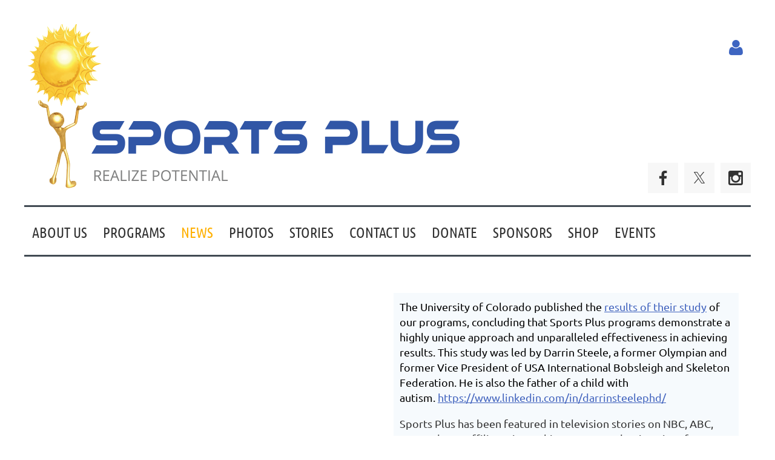

--- FILE ---
content_type: text/html; charset=utf-8
request_url: https://playsportsplus.org/news-new
body_size: 9645
content:
<!DOCTYPE html>
<html lang="en" class="no-js ">
	<head id="Head1">
<meta name="viewport" content="width=device-width, initial-scale=1.0">
<link href="https://playsportsplus.org/BuiltTheme/kaleidoscope_cornucopia.v3.0/7ac49533/Styles/combined.css" rel="stylesheet" type="text/css" /><link href="https://playsportsplus.org/resources/theme/customStyles.css?t=637593548138360000" rel="stylesheet" type="text/css" /><link href="https://playsportsplus.org/resources/theme/user.css?t=637011611500000000" rel="stylesheet" type="text/css" /><link href="https://live-sf.wildapricot.org/WebUI/built9.11.0-db59b40/scripts/public/react/index-84b33b4.css" rel="stylesheet" type="text/css" /><link href="https://live-sf.wildapricot.org/WebUI/built9.11.0-db59b40/css/shared/ui/shared-ui-compiled.css" rel="stylesheet" type="text/css" /><script type="text/javascript" language="javascript" id="idJavaScriptEnvironment">var bonaPage_BuildVer='9.11.0-db59b40';
var bonaPage_AdminBackendUrl = '/admin/';
var bonaPage_StatRes='https://live-sf.wildapricot.org/WebUI/';
var bonaPage_InternalPageType = { isUndefinedPage : false,isWebPage : true,isAdminPage : false,isDialogPage : false,isSystemPage : false,isErrorPage : false,isError404Page : false };
var bonaPage_PageView = { isAnonymousView : true,isMemberView : false,isAdminView : false };
var WidgetMode = 0;
var bonaPage_IsUserAnonymous = true;
var bonaPage_ThemeVer='7ac49533637011611500000000637593548138360000'; var bonaPage_ThemeId = 'kaleidoscope_cornucopia.v3.0'; var bonaPage_ThemeVersion = '3.0';
var bonaPage_id='18140'; version_id='';
if (bonaPage_InternalPageType && (bonaPage_InternalPageType.isSystemPage || bonaPage_InternalPageType.isWebPage) && window.self !== window.top) { var success = true; try { var tmp = top.location.href; if (!tmp) { top.location = self.location; } } catch (err) { try { if (self != top) { top.location = self.location; } } catch (err) { try { if (self != top) { top = self; } success = false; } catch (err) { success = false; } } success = false; } if (!success) { window.onload = function() { document.open('text/html', 'replace'); document.write('<ht'+'ml><he'+'ad></he'+'ad><bo'+'dy><h1>Wrong document context!</h1></bo'+'dy></ht'+'ml>'); document.close(); } } }
try { function waMetricsGlobalHandler(args) { if (WA.topWindow.waMetricsOuterGlobalHandler && typeof(WA.topWindow.waMetricsOuterGlobalHandler) === 'function') { WA.topWindow.waMetricsOuterGlobalHandler(args); }}} catch(err) {}
 try { if (parent && parent.BonaPage) parent.BonaPage.implementBonaPage(window); } catch (err) { }
try { document.write('<style type="text/css"> .WaHideIfJSEnabled, .HideIfJSEnabled { display: none; } </style>'); } catch(err) {}
var bonaPage_WebPackRootPath = 'https://live-sf.wildapricot.org/WebUI/built9.11.0-db59b40/scripts/public/react/';</script><script type="text/javascript" language="javascript" src="https://live-sf.wildapricot.org/WebUI/built9.11.0-db59b40/scripts/shared/bonapagetop/bonapagetop-compiled.js" id="idBonaPageTop"></script><script type="text/javascript" language="javascript" src="https://live-sf.wildapricot.org/WebUI/built9.11.0-db59b40/scripts/public/react/index-84b33b4.js" id="ReactPublicJs"></script><script type="text/javascript" language="javascript" src="https://live-sf.wildapricot.org/WebUI/built9.11.0-db59b40/scripts/shared/ui/shared-ui-compiled.js" id="idSharedJs"></script><script type="text/javascript" language="javascript" src="https://live-sf.wildapricot.org/WebUI/built9.11.0-db59b40/General.js" id=""></script><script type="text/javascript" language="javascript" src="https://playsportsplus.org/BuiltTheme/kaleidoscope_cornucopia.v3.0/7ac49533/Scripts/combined.js" id=""></script><title>Sports Plus - News</title>
<link rel="apple-touch-icon" sizes="180x180" href="/resources/Theme/icon/apple-touch-icon.png">
<link rel="icon" type="image/png" sizes="32x32" href="/resources/Theme/icon/favicon-32x32.png">
<link rel="icon" type="image/png" sizes="16x16" href="/resources/Theme/icon/favicon-16x16.png">
<link rel="manifest" href="/resources/Theme/icon/site.webmanifest">
<link rel="mask-icon" href="/resources/Theme/icon/safari-pinned-tab.svg" color="#5bbad5">
<link rel="shortcut icon" href="/resources/Theme/icon/favicon.ico">
<meta name="msapplication-TileColor" content="#2d89ef">
<meta name="msapplication-config" content="/resources/Theme/icon/browserconfig.xml">
<meta name="theme-color" content="#ffffff"><link rel="search" type="application/opensearchdescription+xml" title="playsportsplus.org" href="/opensearch.ashx" /></head>
	<body id="PAGEID_18140" class="publicContentView LayoutMain">
<div class="mLayout layoutMain" id="mLayout">

<div class="mobilePanelContainer">
<div id="id_MobilePanel" data-componentId="MobilePanel" class="WaPlaceHolder WaPlaceHolderMobilePanel" style=""><div style=""><div id="id_QFpB82d" class="WaGadgetOnly WaGadgetMobilePanel  gadgetStyleNone" style="" data-componentId="QFpB82d" ><div class="mobilePanel">
	
	<div class="mobilePanelButton buttonMenu" title="Menu">Menu</div>
<div class="mobilePanelButton buttonLogin" title="Log in">Log in</div>
<div class="menuInner">
		<ul class="firstLevel">
<li class=" ">
	<div class="item">
		<a href="https://playsportsplus.org/" title="Home"><span>Home</span></a>
</div>
</li>
	
<li class=" ">
	<div class="item">
		<a href="https://playsportsplus.org/about" title="About Us"><span>About Us</span></a>
</div>
</li>
	
<li class=" ">
	<div class="item">
		<a href="https://playsportsplus.org/programs" title="Programs"><span>Programs</span></a>
</div>
</li>
	
<li class="sel ">
	<div class="item">
		<a href="https://playsportsplus.org/news-new" title="News"><span>News</span></a>
</div>
</li>
	
<li class=" ">
	<div class="item">
		<a href="https://playsportsplus.org/Photo-Gallery" title="Photos"><span>Photos</span></a>
</div>
</li>
	
<li class=" ">
	<div class="item">
		<a href="https://playsportsplus.org/Stories" title="Stories"><span>Stories</span></a>
</div>
</li>
	
<li class=" ">
	<div class="item">
		<a href="https://playsportsplus.org/contact" title="Contact Us"><span>Contact Us</span></a>
</div>
</li>
	
<li class=" ">
	<div class="item">
		<a href="https://playsportsplus.org/Donate" title="Donate"><span>Donate</span></a>
</div>
</li>
	
<li class=" ">
	<div class="item">
		<a href="https://playsportsplus.org/sponsor" title="Sponsors"><span>Sponsors</span></a>
</div>
</li>
	
<li class=" ">
	<div class="item">
		<a href="https://playsportsplus.org/Shop-to-Realize-Potential" title="Shop"><span>Shop</span></a>
</div>
</li>
	
<li class=" ">
	<div class="item">
		<a href="https://playsportsplus.org/events" title="Events"><span>Events</span></a>
</div>
</li>
	
</ul>
	</div>

	<div class="loginInner">
<div class="loginContainerForm oAuthIsfalse">
<form method="post" action="https://playsportsplus.org/Sys/Login" id="id_QFpB82d_form" class="generalLoginBox"  data-disableInAdminMode="true">
<input type="hidden" name="ReturnUrl" id="id_QFpB82d_returnUrl" value="">
				<input type="hidden" name="browserData" id="id_QFpB82d_browserField">
<div class="loginUserName">
<div class="loginUserNameTextBox">
		<input name="email" type="text" maxlength="100" placeholder="Email"  id="id_QFpB82d_userName" tabindex="1" class="emailTextBoxControl"/>
	</div>
</div><div class="loginPassword">
<div class="loginPasswordTextBox">
		<input name="password" type="password" placeholder="Password" maxlength="50" id="id_QFpB82d_password" tabindex="2" class="passwordTextBoxControl" autocomplete="off"/>
	</div>
</div> 
    <input id="g-recaptcha-invisible_QFpB82d" name="g-recaptcha-invisible" value="recaptcha" type="hidden"/> 
    <div id="recapcha_placeholder_QFpB82d" style="display:none"></div>
    <span id="idReCaptchaValidator_QFpB82d" errorMessage="Please verify that you are not a robot" style="display:none" validatorType="method" ></span>
    <script>
        $("#idReCaptchaValidator_QFpB82d").on( "wavalidate", function(event, validationResult) {
            if (grecaptcha.getResponse(widgetId_QFpB82d).length == 0){
                grecaptcha.execute(widgetId_QFpB82d);	
                validationResult.shouldStopValidation = true;
                return;
            }

            validationResult.result = true;
        });
  
            var widgetId_QFpB82d;

            var onloadCallback_QFpB82d = function() {
                // Renders the HTML element with id 'recapcha_placeholder_QFpB82d' as a reCAPTCHA widget.
                // The id of the reCAPTCHA widget is assigned to 'widgetId_QFpB82d'.
                widgetId_QFpB82d = grecaptcha.render('recapcha_placeholder_QFpB82d', {
                'sitekey' : '6LfmM_UhAAAAAJSHT-BwkAlQgN0mMViOmaK7oEIV',
                'size': 'invisible',
                'callback': function(){
                    document.getElementById('g-recaptcha-invisible_QFpB82d').form.submit();
                },
                'theme' : 'light'
            });
        };
    </script>
	
    <script src="https://www.google.com/recaptcha/api.js?onload=onloadCallback_QFpB82d&render=explicit" async defer></script>

 <div class="loginActionRememberMe">
		<input id="id_QFpB82d_rememberMe" type="checkbox" name="rememberMe" tabindex="3" class="rememberMeCheckboxControl"/>
		<label for="id_QFpB82d_rememberMe">Remember me</label>
	</div>
<div class="loginPasswordForgot">
		<a href="https://playsportsplus.org/Sys/ResetPasswordRequest">Forgot password</a>
	</div>
<div class="loginAction">
	<input type="submit" name="ctl03$ctl02$loginViewControl$loginControl$Login" value="Log in" id="id_QFpB82d_loginAction" onclick="if (!browserInfo.clientCookiesEnabled()) {alert('Warning: browser cookies disabled. Please enable them to use this website.'); return false;}" tabindex="4" class="loginButton loginButtonControl"/>
</div></form></div>
</div>

</div>

<script type="text/javascript">

jq$(function()
{
	var gadget = jq$('#id_QFpB82d'),
		menuContainer = gadget.find('.menuInner'),
		loginContainer = gadget.find('.loginInner');

	gadget.find('.buttonMenu').on("click",function()
	{
		menuContainer.toggle();
		loginContainer.hide();
		jq$(this).toggleClass('active');
        jq$('.buttonLogin').removeClass('active');
		return false;
	});

	gadget.find('.buttonLogin').on("click",function()
	{
		loginContainer.toggle();
		menuContainer.hide();
		jq$(this).toggleClass('active');
        jq$('.buttonMenu').removeClass('active');
		return false;
	});

	gadget.find('.mobilePanel').on("click",function(event)
	{
        if( !(jq$(event.target).parents('.loginInner').size() || event.target.className == 'loginInner') )
        {
            menuContainer.hide();
            loginContainer.hide();
            jq$('.buttonLogin').removeClass('active');
            jq$('.buttonMenu').removeClass('active');
        }

        event.stopPropagation();
	});

	jq$('body').on("click",function()
	{
		menuContainer.hide();
		loginContainer.hide();
		jq$('.buttonLogin').removeClass('active');
        jq$('.buttonMenu').removeClass('active');
	});


	// login
	var browserField = document.getElementById('id_QFpB82d' + '_browserField');

	if (browserField)
	{
		browserField.value = browserInfo.getBrowserCapabilitiesData();
	}

	jq$('#id_QFpB82d' + '_form').FormValidate();
	jq$('.WaGadgetMobilePanel form').attr('data-disableInAdminMode', 'false');

});

</script></div></div>
</div></div>

		<!-- header zone -->
		<div class="zonePlace zoneHeader1">
<div id="idHeaderContentHolder" data-componentId="Header" class="WaPlaceHolder WaPlaceHolderHeader" style="background-color:transparent;"><div style="padding-top:20px;"><div id="id_JKCfKzg" class="WaGadgetFirst WaGadgetCustomHTML  gadgetStyleNone" style="" data-componentId="JKCfKzg" ><div class="gadgetStyleBody " style=""  data-areaHeight="auto">
<div id="fb-root"></div>
<script async defer crossorigin="anonymous" src="https://connect.facebook.net/en_US/sdk.js#xfbml=1&version=v3.2"></script></div>
</div><div id="id_USYhF33" data-componentId="USYhF33" class="WaLayoutContainerLast" style=""><table cellspacing="0" cellpadding="0" class="WaLayoutTable" style=""><tr data-componentId="USYhF33_row" class="WaLayoutRow"><td id="id_ytESSMD" data-componentId="ytESSMD" class="WaLayoutItem" style="width:65%;"><div id="id_ubstQzz" class="WaLayoutPlaceHolder placeHolderContainer" data-componentId="ubstQzz" style=""><div style=""><div id="id_EkyQiAO" class="WaGadgetOnly WaGadgetContent  gadgetStyleNone" style="" data-componentId="EkyQiAO" ><div class="gadgetStyleBody gadgetContentEditableArea" style="" data-editableArea="0" data-areaHeight="auto">
<p align="left"><a href="/"><img src="/resources/Site/header-logo.png" alt="" title="" border="0"></a><br></p></div>
</div></div></div></td><td style="" data-componentId="ytESSMD_separator" class="WaLayoutSeparator"><div style="width: inherit;"></div></td><td id="id_Ylo4dXM" data-componentId="Ylo4dXM" class="WaLayoutItem" style="width:35%;"><div id="id_dnYykkn" class="WaLayoutPlaceHolder placeHolderContainer" data-componentId="dnYykkn" style=""><div style=""><div id="id_MoBw3nY" class="WaGadgetFirst WaGadgetLoginForm  gadgetStyleNone" style="margin-top:14px;" data-componentId="MoBw3nY" ><link rel="stylesheet" type="text/css" href="https://kit-pro.fontawesome.com/releases/latest/css/pro.min.css" />
<div class="loginContainer alignRight">
  <div class="loginContainerInner">
    <a id="id_MoBw3nY_loginLink" class="loginLink">Log in</a>
    <div id="id_MoBw3nY_loginContainer" class="loginPanel">
      <div class="loginContainerForm oAuthIsfalse">
        <div class="loginContainerFormInner">
          <form method="post" action="https://playsportsplus.org/Sys/Login" id="id_MoBw3nY_form" class="generalLoginBox"  data-disableInAdminMode="true">
<input type="hidden" name="ReturnUrl" id="id_MoBw3nY_returnUrl" value="">
            <input type="hidden" name="CurrentUrl" id="id_MoBw3nY_currentUrl" value="/news-new">
            <input type="hidden" name="browserData" id="id_MoBw3nY_browserField">
            <div class="loginUserName">
<div class="loginUserNameTextBox">
		<input name="email" type="text" maxlength="100" placeholder="Email"  id="id_MoBw3nY_userName" tabindex="1" class="emailTextBoxControl"/>
	</div>
</div><div class="loginPassword">
    <div class="loginPasswordTextBox">
		<div class="password-wrapper">
			<input 
				name="password" 
				type="password" 
placeholder="Password" 
				maxlength="50" 
				id="id_MoBw3nY_password" 
				tabindex="2" 
				class="passwordTextBoxControl" 
				autocomplete="off"
			/>
			<i class="fa fa-eye-slash toggle-password" toggle="#id_MoBw3nY_password"></i>
		</div>
    </div>
</div>
<script>
  if (!window.__passwordToggleInitialized) {
    window.__passwordToggleInitialized = true;

    $(document).ready(function () {
      $('.toggle-password').each(function () {
        const $icon = $(this);
        const selector = $icon.attr('toggle');
        if (!selector) return;

        const $input = selector.startsWith('#') ? $(selector) : $('#' + selector);
        if (!$input.length) return;

        $icon.on('click', function () {
          try {
            const inputEl = $input[0];
            const currentType = inputEl.getAttribute('type');

            if (currentType === 'password') {
              inputEl.setAttribute('type', 'text');
              $icon.removeClass('fa-eye-slash').addClass('fa-eye');
            } else {
              inputEl.setAttribute('type', 'password');
              $icon.removeClass('fa-eye').addClass('fa-eye-slash');
            }
          } catch (err) {
            console.warn('Password toggle error:', err.message);
          }
        });
      });
    });
  }
</script>
	  
             
    <input id="g-recaptcha-invisible_MoBw3nY" name="g-recaptcha-invisible" value="recaptcha" type="hidden"/> 
    <div id="recapcha_placeholder_MoBw3nY" style="display:none"></div>
    <span id="idReCaptchaValidator_MoBw3nY" errorMessage="Please verify that you are not a robot" style="display:none" validatorType="method" ></span>
    <script>
        $("#idReCaptchaValidator_MoBw3nY").on( "wavalidate", function(event, validationResult) {
            if (grecaptcha.getResponse(widgetId_MoBw3nY).length == 0){
                grecaptcha.execute(widgetId_MoBw3nY);	
                validationResult.shouldStopValidation = true;
                return;
            }

            validationResult.result = true;
        });
  
            var widgetId_MoBw3nY;

            var onloadCallback_MoBw3nY = function() {
                // Renders the HTML element with id 'recapcha_placeholder_MoBw3nY' as a reCAPTCHA widget.
                // The id of the reCAPTCHA widget is assigned to 'widgetId_MoBw3nY'.
                widgetId_MoBw3nY = grecaptcha.render('recapcha_placeholder_MoBw3nY', {
                'sitekey' : '6LfmM_UhAAAAAJSHT-BwkAlQgN0mMViOmaK7oEIV',
                'size': 'invisible',
                'callback': function(){
                    document.getElementById('g-recaptcha-invisible_MoBw3nY').form.submit();
                },
                'theme' : 'light'
            });
        };
    </script>
	
    <script src="https://www.google.com/recaptcha/api.js?onload=onloadCallback_MoBw3nY&render=explicit" async defer></script>

  
      <div class="loginActionRememberMe">
		<input id="id_MoBw3nY_rememberMe" type="checkbox" name="rememberMe" tabindex="3" class="rememberMeCheckboxControl"/>
		<label for="id_MoBw3nY_rememberMe">Remember me</label>
	</div>
<div class="loginAction">
	<input type="submit" name="ctl03$ctl02$loginViewControl$loginControl$Login" value="Log in" id="id_MoBw3nY_loginAction" onclick="if (!WA.isWidgetMode && !browserInfo.clientCookiesEnabled()) {alert('Warning: browser cookies disabled. Please enable them to use this website.'); return false;}" tabindex="4" class="loginButton loginButtonControl"/>
</div><div class="loginPasswordForgot">
		<a rel="nofollow" href="https://playsportsplus.org/Sys/ResetPasswordRequest">Forgot password</a>
	</div>
</form></div>
      </div>
    </div>
  </div>
</div>
<script>
  jq$(function() {
    var gadgetId = jq$('#id_MoBw3nY'),
        containerBox = gadgetId.find('.loginPanel'),
        loginLink = gadgetId.find('.loginLink'),
        transitionTime = 300;

    containerBox.isOpening = false;

    loginLink.on('click', function(e) {
      if (containerBox.css("visibility") == 'visible') {
        loginLink.removeClass('hover');
        containerBox.animate({ 'opacity': '0' }, transitionTime, function() {
          containerBox.css('visibility','hidden');
          containerBox.css('display','none');
        });
      } else {
        loginLink.addClass('hover');
        containerBox.isOpening = true;
        containerBox.css('display','block');
        containerBox.css('visibility','visible');
        containerBox.animate({ 'opacity': '1' }, transitionTime, function() {
          containerBox.isOpening = false;
        });
      }
    });

    containerBox.on('click', function(e) { e.stopPropagation(); });

    jq$('body').on('click', function() {
      if (containerBox.css("visibility") == 'visible' && !containerBox.isOpening) {
        loginLink.removeClass('hover');
        containerBox.animate({ 'opacity': '0' }, transitionTime, function() {
          containerBox.css('visibility','hidden');
          containerBox.css('display','none');
        });
      }
    });

    var browserField = document.getElementById('id_MoBw3nY' + '_browserField');

    if (browserField) {
      browserField.value = browserInfo.getBrowserCapabilitiesData();
    }

    jq$('#id_MoBw3nY' + '_form').FormValidate();
    jq$('.WaGadgetLoginForm form').attr('data-disableInAdminMode', 'false');
  });
</script>
</div><div id="id_NQoCqcr" class="WaGadgetLast WaGadgetSocialProfile  gadgetThemeStyle2" style="position: absolute; bottom: 0; right: 0;" data-componentId="NQoCqcr" ><div class="gadgetStyleBody " style=""  data-areaHeight="auto">
<ul class="orientationHorizontal  alignRight" >


<li>
				<a href="https://www.facebook.com/PlaySportsPlus" title="Facebook" class="Facebook" target="_blank"></a>
			</li>
<li>
				<a href="https://x.com/wildapricot" title="X" class="X" target="_blank"></a>
			</li>
<li>
				<a href="https://www.instagram.com/sportsplusgroup/" title="Instagram" class="Instagram" target="_blank"></a>
			</li>
		
</ul>

</div>
</div></div></div></td></tr></table> </div></div>
</div></div>
		<div class="zonePlace zoneHeader2">
<div id="id_Header1" data-componentId="Header1" class="WaPlaceHolder WaPlaceHolderHeader1" style="background-color:#FFFFFF;"><div style="padding-top:0px;padding-right:0px;padding-bottom:0px;padding-left:0px;"><div id="id_JpFJ3Gl" data-componentId="JpFJ3Gl" class="WaLayoutContainerOnly" style="background-color:#414A53;"><table cellspacing="0" cellpadding="0" class="WaLayoutTable" style=""><tr data-componentId="JpFJ3Gl_row" class="WaLayoutRow"><td id="id_bBoPpMR" data-componentId="bBoPpMR" class="WaLayoutItem" style="width:100%;"><div id="id_ClYQFGL" class="WaLayoutPlaceHolder placeHolderContainer" data-componentId="ClYQFGL" style=""><div style=""><div id="id_svVLY2a" class="WaGadgetOnly WaGadgetMenuHorizontal  gadgetStyleNone" style="margin-top:3px;margin-bottom:3px;" data-componentId="svVLY2a" ><div class="menuBackground"></div>
<div class="menuInner">
	<ul class="firstLevel">
<li class=" ">
	<div class="item">
		<a href="https://playsportsplus.org/" title="Home"><span>Home</span></a>
</div>
</li>
	
<li class=" ">
	<div class="item">
		<a href="https://playsportsplus.org/about" title="About Us"><span>About Us</span></a>
</div>
</li>
	
<li class=" ">
	<div class="item">
		<a href="https://playsportsplus.org/programs" title="Programs"><span>Programs</span></a>
</div>
</li>
	
<li class="sel ">
	<div class="item">
		<a href="https://playsportsplus.org/news-new" title="News"><span>News</span></a>
</div>
</li>
	
<li class=" ">
	<div class="item">
		<a href="https://playsportsplus.org/Photo-Gallery" title="Photos"><span>Photos</span></a>
</div>
</li>
	
<li class=" ">
	<div class="item">
		<a href="https://playsportsplus.org/Stories" title="Stories"><span>Stories</span></a>
</div>
</li>
	
<li class=" ">
	<div class="item">
		<a href="https://playsportsplus.org/contact" title="Contact Us"><span>Contact Us</span></a>
</div>
</li>
	
<li class=" ">
	<div class="item">
		<a href="https://playsportsplus.org/Donate" title="Donate"><span>Donate</span></a>
</div>
</li>
	
<li class=" ">
	<div class="item">
		<a href="https://playsportsplus.org/sponsor" title="Sponsors"><span>Sponsors</span></a>
</div>
</li>
	
<li class=" ">
	<div class="item">
		<a href="https://playsportsplus.org/Shop-to-Realize-Potential" title="Shop"><span>Shop</span></a>
</div>
</li>
	
<li class=" ">
	<div class="item">
		<a href="https://playsportsplus.org/events" title="Events"><span>Events</span></a>
</div>
</li>
	
</ul>
</div>


<script type="text/javascript">

	jq$(function()
	{

		WebFont.load({
			custom: {
				families: ['Ubuntu', 'Ubuntu condensed']
			},
			active: function()
			{
				resizeMenu();
			}
		});


		var gadgetHorMenu = jq$('#id_svVLY2a'),
			gadgetHorMenuContainer = gadgetHorMenu.find('.menuInner'),
			firstLevelMenu = gadgetHorMenu.find('ul.firstLevel'),
			holderInitialMenu = firstLevelMenu.children(),
			outsideItems = null,
			phantomElement = '<li class="phantom"><div class="item"><a href="#"><span>&#x2261;</span></a><ul class="secondLevel"></ul></div></li>',
			placeHolder = gadgetHorMenu.parents('.WaLayoutPlaceHolder'),
			placeHolderId = placeHolder && placeHolder.attr('data-componentId'),
			mobileState = false,
			isTouchSupported = !!(('ontouchstart' in window) || (window.DocumentTouch && document instanceof DocumentTouch) || (navigator.msPointerEnabled && navigator.msMaxTouchPoints));


		function resizeMenu()
		{
			var i,
				len,
				fitMenuWidth = 0,
				menuItemPhantomWidth = 80;

			firstLevelMenu.html( holderInitialMenu).removeClass('adapted').css({ width: 'auto' }); // restore initial menu

			if( firstLevelMenu.width() > gadgetHorMenuContainer.width() ) // if menu oversize
			{
				menuItemPhantomWidth = firstLevelMenu.addClass('adapted').append( phantomElement).children('.phantom').width();

				for( i = 0, len = holderInitialMenu.size(); i <= len; i++ )
				{
					fitMenuWidth += jq$( holderInitialMenu.get(i) ).width();

					if( fitMenuWidth + menuItemPhantomWidth > gadgetHorMenuContainer.width() )
					{
						outsideItems = firstLevelMenu.children(':gt('+(i-1)+'):not(.phantom)').remove();
						firstLevelMenu.find('.phantom > .item > ul').append( outsideItems);
						gadgetHorMenuContainer.css('overflow','visible');
						break;
					}
				}
				gadgetHorMenu.find('.phantom > .item > a').click(function(){ return false; });
			}

			disableFirstTouch();

			firstLevelMenu.css( 'width', '' ); // restore initial menu width
			firstLevelMenu.children().removeClass('last-child').eq(-1).addClass('last-child'); // add last-child mark
		}

		jq$(window).resize(function()
		{
			resizeMenu();
		});

		function onLayoutColumnResized(sender, args)
		{
			args = args || {};

			if (placeHolderId && (placeHolderId == args.leftColPlaceHolderId || placeHolderId == args.rightColPlaceHolderId))
			{
				resizeMenu();
			}
		}

		BonaPage.addPageStateHandler(BonaPage.PAGE_PARSED, function() { WA.Gadgets.LayoutColumnResized.addHandler(onLayoutColumnResized); });
		BonaPage.addPageStateHandler(BonaPage.PAGE_UNLOADED, function() { WA.Gadgets.LayoutColumnResized.removeHandler(onLayoutColumnResized); });


        function disableFirstTouch()
        {
          if (!isTouchSupported) return;

          jq$('#id_svVLY2a').find('.menuInner li.dir > .item > a').on( 'click', function(event)
          {
            if( !this.touchCounter )
              this.touchCounter = 0;

            if( this.touchCounter >= 1 )
            {
              this.touchCounter = 0;
              return true;
            }
            this.touchCounter++;

            if (!mobileState)
            {
              WA.stopEventDefault(event);
            }
          });

          jq$('#id_svVLY2a').find('.menuInner li.dir > .item > a').on( 'mouseout', function(event)
          {
            if( !this.touchCounter )
              this.touchCounter = 0;
            this.touchCounter = 0;
          });
        }

        disableFirstTouch();

	});
</script></div></div></div></td></tr></table> </div></div>
</div></div>
		<!-- /header zone -->

<!-- content zone -->
	<div class="zonePlace zoneContent">
<div id="idPrimaryContentBlock1Content" data-componentId="Content" class="WaPlaceHolder WaPlaceHolderContent" style=""><div style="padding-top:40px;padding-right:20px;padding-bottom:20px;padding-left:20px;"><div id="id_dTeFHTv" data-componentId="dTeFHTv" class="WaLayoutContainerOnly" style=""><table cellspacing="0" cellpadding="0" class="WaLayoutTable" style=""><tr data-componentId="dTeFHTv_row" class="WaLayoutRow"><td id="id_hDyzQa4" data-componentId="hDyzQa4" class="WaLayoutItem" style="width:50%;"><div id="id_sS2ipH3" class="WaLayoutPlaceHolder placeHolderContainer" data-componentId="sS2ipH3" style=""><div style=""><div id="id_m7wx9tY" class="WaGadgetOnly WaGadgetCustomHTML  gadgetStyleNone" style="" data-componentId="m7wx9tY" ><div class="gadgetStyleBody " style=""  data-areaHeight="auto">
<div class="fb-page" data-href="https://www.facebook.com/playsportsplus" data-tabs="timeline" data-width="900" data-height="1200" data-small-header="true" data-adapt-container-width="true" data-hide-cover="true" data-show-facepile="false"><blockquote cite="https://www.facebook.com/playsportsplus" class="fb-xfbml-parse-ignore"><a href="https://www.facebook.com/playsportsplus">Sports Plus Group, Inc.</a></blockquote></div></div>
</div></div></div></td><td style="" data-componentId="hDyzQa4_separator" class="WaLayoutSeparator"><div style="width: inherit;"></div></td><td id="id_VEJI799" data-componentId="VEJI799" class="WaLayoutItem" style="width:50%;"><div id="id_G1oAoCC" class="WaLayoutPlaceHolder placeHolderContainer" data-componentId="G1oAoCC" style=""><div style=""><div id="id_OoFP9gr" class="WaGadgetOnly WaGadgetContent  gadgetStyleNone" style="margin-left:10px;background-color:#F6FAFD;" data-componentId="OoFP9gr" ><div class="gadgetStyleBody gadgetContentEditableArea" style="padding-top:10px;padding-right:10px;padding-bottom:10px;padding-left:10px;" data-editableArea="0" data-areaHeight="auto">
<p><font color="#000000" face="Ubuntu">The University of Colorado published the <a href="/resources/Documents/Published%20Dissertation%20-%20Steele.pdf" target="_blank">results of their study</a>&nbsp;of our programs, concluding that Sports Plus programs demonstrate a highly unique approach and unparalleled effectiveness in achieving results. This study was led by Darrin Steele, a former Olympian and former Vice President of USA International Bobsleigh and Skeleton Federation. He is also the father of a child with autism.&nbsp;<a href="https://www.linkedin.com/in/darrinsteelephd/" target="_blank">https://www.linkedin.com/in/darrinsteelephd/</a></font></p>



<p>Sports Plus has been featured in television stories on NBC, ABC, CBS and FOX affiliates in Washington D.C. and University of Maryland Television and in print stories in the Washington Post, the Washington Examiner, the Baltimore Sun and many other local publications.</p><p style="margin-bottom: 0px !important;"><a href="https://bethesdamagazine.com/2025/06/03/sports-for-neurodiverse-kids/" target="_blank">Neurodiverse Kids Can Benefit From Sports That Meet Their Needs</a></p><p style="margin-top: 0px !important;">Bethesda Magazine - June 2025 issue</p><p style="margin-bottom: 0px !important;"><a href="https://www.youtube.com/watch?v=nzric3GnYz0" target="_blank">Helping Children with Autism Through Sports and Recreational Programs&nbsp;</a>&nbsp;</p><p style="margin-top: 0px !important;">Truman Charities Podcast</p>

<p><a href="https://wjla.com/features/pay-it-forward/sports-plus-102470" target="_blank">Sports Plus Gives Children with Autism a Chance to Shine with Year-Round Sports Programs</a><br>
WJLA Channel 7 and News Channel 8 Washington, DC-Pay It Forward Honoree</p>

<p><a href="https://www.wusa9.com/article/news/local/this-trend-poses-a-risk-for-kids-with-autism-and-too-few-parents-can-stop-it/65-550040965" target="_blank">Autism</a><br>
WUSA Channel 9 Washington, DC</p>

<p><a href="http://www.nbcwashington.com/news/health/Sports-Program-Teaches-Autistic-Kids-Confidence.html" target="_blank">Sports Program Teaches Autistic Kids Confidence</a><br>
WRC Channel 4 Washington, DC</p>

<p><a href="https://wjla.com/news/local/local-businesses-offering-internships-to-those-with-autism--72469" target="_blank">Local Businesses Offering Internships to Those with Autism</a><br>
WJLA Channel 7 and News Channel 8 Washington, DC</p>

<p><a href="https://www.facebook.com/MadisonFields.MD/videos/323977688283073/" target="_blank">Sports Plus and Marriott Work Side-by-Side in a Day of Service at Madison Fields</a></p></div>
</div></div></div></td></tr></table> </div></div>
</div></div>
	<!-- /content zone -->

<!-- footer zone -->
		<div class="zonePlace zoneFooter1">
</div>
		<div class="zonePlace zoneFooter2">
<div id="id_Footer1" data-componentId="Footer1" class="WaPlaceHolder WaPlaceHolderFooter1" style="background-image:url(&#39;https://sf.wildapricot.org/none&#39;);background-position:left top;"><div style="padding-top:40px;padding-right:20px;padding-bottom:40px;padding-left:20px;"><div id="id_fp45URK" class="WaGadgetOnly WaGadgetContent  gadgetStyleNone" style="" data-componentId="fp45URK" ><div class="gadgetStyleBody gadgetContentEditableArea" style="" data-editableArea="0" data-areaHeight="auto">
<table width="99%" cellpadding="10" cellspacing="10" watable="1" class="contStyleExcSimpleTable" border="0" height="200" align="center" style="">
  <tbody>
    <tr>
      

      <td align="center" valign="middle" width="25%"><p style="margin-bottom: 0px !important; line-height: 27px;"><font face="Tahoma" style="font-size: 30px;"><strong>Jerome S. &amp; Grace H.</strong></font></p><p style="line-height: 27px; margin-top: 0px !important; margin-bottom: 0px !important;"><font face="Tahoma" style="font-size: 30px;"><strong>Murray Foundation</strong></font></p></td>

      

      <td style="" align="center" valign="middle" width="25%"><p style="line-height: 27px; margin-bottom: 0px !important;"><br></p></td>

      
    <td style="" width="25%" height="" align="center"><strong><font face="Tahoma" style="font-size: 30px;">Robert and Rosemary Reed&nbsp;</font></strong></td></tr>
  <tr><td style="null" width="25%" height="" align="center">&nbsp;</td><td style="" width="25%" height="" align="center">&nbsp;</td><td style="" width="25%" height="" align="center">&nbsp;</td></tr><tr><td style="null" width="25%" height="" align="center">&nbsp;</td><td style="" width="25%" height="" align="center"><strong><font face="Tahoma" style="font-size: 29px;">Jane and Dennis Carlton Philanthropic Fund</font></strong></td><td style="" width="25%" height="" align="center">&nbsp;</td></tr><tr><td style="null" width="25%" height="" align="center">&nbsp;</td><td style="" width="25%" height="" align="center">&nbsp;</td><td style="" width="25%" height="" align="center">&nbsp;</td></tr><tr><td style="null" width="25%" height="" align="center"><strong><font face="Tahoma" style="font-size: 24px;">The Hobart Family</font></strong></td><td style="" width="25%" height="" align="center"></td><td style="" width="25%" height="" align="center"><img src="/resources/Pictures/rock%20creek%20council%202797.jpg" alt="" title="" border="0" width="198" height="132">&nbsp;</td></tr><tr><td style="null" width="25%" height="" align="center"><strong><font face="Verdana" style="font-size: 24px;">The Burki Family Foundation</font></strong></td><td style="" width="25%" height="" align="center"><img src="/resources/Pictures/SR%20new%20logo.jpg" alt="" title="" border="0" width="188" height="59"><br></td><td style="" width="25%" height="" align="center"><font face="Tahoma" style="font-size: 24px;"><strong>Lou, Mary, and Sam Bladel</strong></font></td></tr></tbody>
</table></div>
</div></div>
</div></div>

<div class="zonePlace zoneWAbranding">
				<div class="WABranding">
<div id="idFooterPoweredByContainer">
	<span id="idFooterPoweredByWA">
Powered by <a href="http://www.wildapricot.com" target="_blank">Wild Apricot</a> Membership Software</span>
</div>
</div>
			</div>
<!-- /footer zone -->
<div id="idCustomJsContainer" class="cnCustomJsContainer">
<!-- Global site tag (gtag.js) - Google Analytics -->
<script async src="https://www.googletagmanager.com/gtag/js?id=UA-145383780-1">
try
{
    
}
catch(err)
{}</script>
<script>
try
{
    
  window.dataLayer = window.dataLayer || [];
  function gtag(){dataLayer.push(arguments);}
  gtag('js', new Date());
  gtag('config', 'UA-145383780-1');

}
catch(err)
{}</script>

<!-- Custom JavaScript -->
<script type="text/javascript">
try
{
    

console.log('custom.js');

// Highlight parents of selected submenu item
$('li.sel').parents('li').addClass('sel');

// Copyright notice
$('#idFooterPoweredByContainer').prepend('<div class="copyright-notice">&copy; Sports Plus Group, Inc. ' + new Date().getFullYear() + '</div>');

// Rewrite offline payment button text
$('input[value="Invoice me"]').val("County/LISS Funding");

// Resize form fields
function resizeFormField(label, size) {
  $('.fieldLabel:contains("'+label+'")').closest('td').next().find('input').css('width', size + 'px');
}
resizeFormField('Email Address', 300);
resizeFormField('Participant Name', 200);
resizeFormField('Birth Date', 150);
resizeFormField('Gender', 100);
resizeFormField('Full Name', 200);
resizeFormField('Street Address', 300);
resizeFormField('ZIP Code', 100);
resizeFormField('Diagnosis', 300);

// Additional donation field
$('.calculatedExtraChargeContainer .fieldBody input[type=text]').before('$');
$('.calculatedExtraChargeContainer .fieldBody span').hide();

// Wish list radio buttons
$('#idContainer11492129 input[type=radio]').click(function () {
  var wish = $(this).parent().next('span').find('.textLine').text().match(/\$([0-9]+)/);
  if (wish && wish[1]) {
    $('#idAmountEditContainer input').val(wish[1] + '.00');
  } else {
    $('#idAmountEditContainer input').val('');
    $('#idAmountEditContainer input').focus();
  }
});
$('#idContainer11492129 .clearSelectionLabel').click(function() {
    $('#idAmountEditContainer input').val('');
});


}
catch(err)
{}</script>
</div>
</div></body>
</html>
<script type="text/javascript">if (window.BonaPage && BonaPage.setPageState) { BonaPage.setPageState(BonaPage.PAGE_PARSED); }</script>

--- FILE ---
content_type: text/html; charset=utf-8
request_url: https://www.google.com/recaptcha/api2/anchor?ar=1&k=6LfmM_UhAAAAAJSHT-BwkAlQgN0mMViOmaK7oEIV&co=aHR0cHM6Ly9wbGF5c3BvcnRzcGx1cy5vcmc6NDQz&hl=en&v=PoyoqOPhxBO7pBk68S4YbpHZ&theme=light&size=invisible&anchor-ms=20000&execute-ms=30000&cb=3r32ros1j5c7
body_size: 49333
content:
<!DOCTYPE HTML><html dir="ltr" lang="en"><head><meta http-equiv="Content-Type" content="text/html; charset=UTF-8">
<meta http-equiv="X-UA-Compatible" content="IE=edge">
<title>reCAPTCHA</title>
<style type="text/css">
/* cyrillic-ext */
@font-face {
  font-family: 'Roboto';
  font-style: normal;
  font-weight: 400;
  font-stretch: 100%;
  src: url(//fonts.gstatic.com/s/roboto/v48/KFO7CnqEu92Fr1ME7kSn66aGLdTylUAMa3GUBHMdazTgWw.woff2) format('woff2');
  unicode-range: U+0460-052F, U+1C80-1C8A, U+20B4, U+2DE0-2DFF, U+A640-A69F, U+FE2E-FE2F;
}
/* cyrillic */
@font-face {
  font-family: 'Roboto';
  font-style: normal;
  font-weight: 400;
  font-stretch: 100%;
  src: url(//fonts.gstatic.com/s/roboto/v48/KFO7CnqEu92Fr1ME7kSn66aGLdTylUAMa3iUBHMdazTgWw.woff2) format('woff2');
  unicode-range: U+0301, U+0400-045F, U+0490-0491, U+04B0-04B1, U+2116;
}
/* greek-ext */
@font-face {
  font-family: 'Roboto';
  font-style: normal;
  font-weight: 400;
  font-stretch: 100%;
  src: url(//fonts.gstatic.com/s/roboto/v48/KFO7CnqEu92Fr1ME7kSn66aGLdTylUAMa3CUBHMdazTgWw.woff2) format('woff2');
  unicode-range: U+1F00-1FFF;
}
/* greek */
@font-face {
  font-family: 'Roboto';
  font-style: normal;
  font-weight: 400;
  font-stretch: 100%;
  src: url(//fonts.gstatic.com/s/roboto/v48/KFO7CnqEu92Fr1ME7kSn66aGLdTylUAMa3-UBHMdazTgWw.woff2) format('woff2');
  unicode-range: U+0370-0377, U+037A-037F, U+0384-038A, U+038C, U+038E-03A1, U+03A3-03FF;
}
/* math */
@font-face {
  font-family: 'Roboto';
  font-style: normal;
  font-weight: 400;
  font-stretch: 100%;
  src: url(//fonts.gstatic.com/s/roboto/v48/KFO7CnqEu92Fr1ME7kSn66aGLdTylUAMawCUBHMdazTgWw.woff2) format('woff2');
  unicode-range: U+0302-0303, U+0305, U+0307-0308, U+0310, U+0312, U+0315, U+031A, U+0326-0327, U+032C, U+032F-0330, U+0332-0333, U+0338, U+033A, U+0346, U+034D, U+0391-03A1, U+03A3-03A9, U+03B1-03C9, U+03D1, U+03D5-03D6, U+03F0-03F1, U+03F4-03F5, U+2016-2017, U+2034-2038, U+203C, U+2040, U+2043, U+2047, U+2050, U+2057, U+205F, U+2070-2071, U+2074-208E, U+2090-209C, U+20D0-20DC, U+20E1, U+20E5-20EF, U+2100-2112, U+2114-2115, U+2117-2121, U+2123-214F, U+2190, U+2192, U+2194-21AE, U+21B0-21E5, U+21F1-21F2, U+21F4-2211, U+2213-2214, U+2216-22FF, U+2308-230B, U+2310, U+2319, U+231C-2321, U+2336-237A, U+237C, U+2395, U+239B-23B7, U+23D0, U+23DC-23E1, U+2474-2475, U+25AF, U+25B3, U+25B7, U+25BD, U+25C1, U+25CA, U+25CC, U+25FB, U+266D-266F, U+27C0-27FF, U+2900-2AFF, U+2B0E-2B11, U+2B30-2B4C, U+2BFE, U+3030, U+FF5B, U+FF5D, U+1D400-1D7FF, U+1EE00-1EEFF;
}
/* symbols */
@font-face {
  font-family: 'Roboto';
  font-style: normal;
  font-weight: 400;
  font-stretch: 100%;
  src: url(//fonts.gstatic.com/s/roboto/v48/KFO7CnqEu92Fr1ME7kSn66aGLdTylUAMaxKUBHMdazTgWw.woff2) format('woff2');
  unicode-range: U+0001-000C, U+000E-001F, U+007F-009F, U+20DD-20E0, U+20E2-20E4, U+2150-218F, U+2190, U+2192, U+2194-2199, U+21AF, U+21E6-21F0, U+21F3, U+2218-2219, U+2299, U+22C4-22C6, U+2300-243F, U+2440-244A, U+2460-24FF, U+25A0-27BF, U+2800-28FF, U+2921-2922, U+2981, U+29BF, U+29EB, U+2B00-2BFF, U+4DC0-4DFF, U+FFF9-FFFB, U+10140-1018E, U+10190-1019C, U+101A0, U+101D0-101FD, U+102E0-102FB, U+10E60-10E7E, U+1D2C0-1D2D3, U+1D2E0-1D37F, U+1F000-1F0FF, U+1F100-1F1AD, U+1F1E6-1F1FF, U+1F30D-1F30F, U+1F315, U+1F31C, U+1F31E, U+1F320-1F32C, U+1F336, U+1F378, U+1F37D, U+1F382, U+1F393-1F39F, U+1F3A7-1F3A8, U+1F3AC-1F3AF, U+1F3C2, U+1F3C4-1F3C6, U+1F3CA-1F3CE, U+1F3D4-1F3E0, U+1F3ED, U+1F3F1-1F3F3, U+1F3F5-1F3F7, U+1F408, U+1F415, U+1F41F, U+1F426, U+1F43F, U+1F441-1F442, U+1F444, U+1F446-1F449, U+1F44C-1F44E, U+1F453, U+1F46A, U+1F47D, U+1F4A3, U+1F4B0, U+1F4B3, U+1F4B9, U+1F4BB, U+1F4BF, U+1F4C8-1F4CB, U+1F4D6, U+1F4DA, U+1F4DF, U+1F4E3-1F4E6, U+1F4EA-1F4ED, U+1F4F7, U+1F4F9-1F4FB, U+1F4FD-1F4FE, U+1F503, U+1F507-1F50B, U+1F50D, U+1F512-1F513, U+1F53E-1F54A, U+1F54F-1F5FA, U+1F610, U+1F650-1F67F, U+1F687, U+1F68D, U+1F691, U+1F694, U+1F698, U+1F6AD, U+1F6B2, U+1F6B9-1F6BA, U+1F6BC, U+1F6C6-1F6CF, U+1F6D3-1F6D7, U+1F6E0-1F6EA, U+1F6F0-1F6F3, U+1F6F7-1F6FC, U+1F700-1F7FF, U+1F800-1F80B, U+1F810-1F847, U+1F850-1F859, U+1F860-1F887, U+1F890-1F8AD, U+1F8B0-1F8BB, U+1F8C0-1F8C1, U+1F900-1F90B, U+1F93B, U+1F946, U+1F984, U+1F996, U+1F9E9, U+1FA00-1FA6F, U+1FA70-1FA7C, U+1FA80-1FA89, U+1FA8F-1FAC6, U+1FACE-1FADC, U+1FADF-1FAE9, U+1FAF0-1FAF8, U+1FB00-1FBFF;
}
/* vietnamese */
@font-face {
  font-family: 'Roboto';
  font-style: normal;
  font-weight: 400;
  font-stretch: 100%;
  src: url(//fonts.gstatic.com/s/roboto/v48/KFO7CnqEu92Fr1ME7kSn66aGLdTylUAMa3OUBHMdazTgWw.woff2) format('woff2');
  unicode-range: U+0102-0103, U+0110-0111, U+0128-0129, U+0168-0169, U+01A0-01A1, U+01AF-01B0, U+0300-0301, U+0303-0304, U+0308-0309, U+0323, U+0329, U+1EA0-1EF9, U+20AB;
}
/* latin-ext */
@font-face {
  font-family: 'Roboto';
  font-style: normal;
  font-weight: 400;
  font-stretch: 100%;
  src: url(//fonts.gstatic.com/s/roboto/v48/KFO7CnqEu92Fr1ME7kSn66aGLdTylUAMa3KUBHMdazTgWw.woff2) format('woff2');
  unicode-range: U+0100-02BA, U+02BD-02C5, U+02C7-02CC, U+02CE-02D7, U+02DD-02FF, U+0304, U+0308, U+0329, U+1D00-1DBF, U+1E00-1E9F, U+1EF2-1EFF, U+2020, U+20A0-20AB, U+20AD-20C0, U+2113, U+2C60-2C7F, U+A720-A7FF;
}
/* latin */
@font-face {
  font-family: 'Roboto';
  font-style: normal;
  font-weight: 400;
  font-stretch: 100%;
  src: url(//fonts.gstatic.com/s/roboto/v48/KFO7CnqEu92Fr1ME7kSn66aGLdTylUAMa3yUBHMdazQ.woff2) format('woff2');
  unicode-range: U+0000-00FF, U+0131, U+0152-0153, U+02BB-02BC, U+02C6, U+02DA, U+02DC, U+0304, U+0308, U+0329, U+2000-206F, U+20AC, U+2122, U+2191, U+2193, U+2212, U+2215, U+FEFF, U+FFFD;
}
/* cyrillic-ext */
@font-face {
  font-family: 'Roboto';
  font-style: normal;
  font-weight: 500;
  font-stretch: 100%;
  src: url(//fonts.gstatic.com/s/roboto/v48/KFO7CnqEu92Fr1ME7kSn66aGLdTylUAMa3GUBHMdazTgWw.woff2) format('woff2');
  unicode-range: U+0460-052F, U+1C80-1C8A, U+20B4, U+2DE0-2DFF, U+A640-A69F, U+FE2E-FE2F;
}
/* cyrillic */
@font-face {
  font-family: 'Roboto';
  font-style: normal;
  font-weight: 500;
  font-stretch: 100%;
  src: url(//fonts.gstatic.com/s/roboto/v48/KFO7CnqEu92Fr1ME7kSn66aGLdTylUAMa3iUBHMdazTgWw.woff2) format('woff2');
  unicode-range: U+0301, U+0400-045F, U+0490-0491, U+04B0-04B1, U+2116;
}
/* greek-ext */
@font-face {
  font-family: 'Roboto';
  font-style: normal;
  font-weight: 500;
  font-stretch: 100%;
  src: url(//fonts.gstatic.com/s/roboto/v48/KFO7CnqEu92Fr1ME7kSn66aGLdTylUAMa3CUBHMdazTgWw.woff2) format('woff2');
  unicode-range: U+1F00-1FFF;
}
/* greek */
@font-face {
  font-family: 'Roboto';
  font-style: normal;
  font-weight: 500;
  font-stretch: 100%;
  src: url(//fonts.gstatic.com/s/roboto/v48/KFO7CnqEu92Fr1ME7kSn66aGLdTylUAMa3-UBHMdazTgWw.woff2) format('woff2');
  unicode-range: U+0370-0377, U+037A-037F, U+0384-038A, U+038C, U+038E-03A1, U+03A3-03FF;
}
/* math */
@font-face {
  font-family: 'Roboto';
  font-style: normal;
  font-weight: 500;
  font-stretch: 100%;
  src: url(//fonts.gstatic.com/s/roboto/v48/KFO7CnqEu92Fr1ME7kSn66aGLdTylUAMawCUBHMdazTgWw.woff2) format('woff2');
  unicode-range: U+0302-0303, U+0305, U+0307-0308, U+0310, U+0312, U+0315, U+031A, U+0326-0327, U+032C, U+032F-0330, U+0332-0333, U+0338, U+033A, U+0346, U+034D, U+0391-03A1, U+03A3-03A9, U+03B1-03C9, U+03D1, U+03D5-03D6, U+03F0-03F1, U+03F4-03F5, U+2016-2017, U+2034-2038, U+203C, U+2040, U+2043, U+2047, U+2050, U+2057, U+205F, U+2070-2071, U+2074-208E, U+2090-209C, U+20D0-20DC, U+20E1, U+20E5-20EF, U+2100-2112, U+2114-2115, U+2117-2121, U+2123-214F, U+2190, U+2192, U+2194-21AE, U+21B0-21E5, U+21F1-21F2, U+21F4-2211, U+2213-2214, U+2216-22FF, U+2308-230B, U+2310, U+2319, U+231C-2321, U+2336-237A, U+237C, U+2395, U+239B-23B7, U+23D0, U+23DC-23E1, U+2474-2475, U+25AF, U+25B3, U+25B7, U+25BD, U+25C1, U+25CA, U+25CC, U+25FB, U+266D-266F, U+27C0-27FF, U+2900-2AFF, U+2B0E-2B11, U+2B30-2B4C, U+2BFE, U+3030, U+FF5B, U+FF5D, U+1D400-1D7FF, U+1EE00-1EEFF;
}
/* symbols */
@font-face {
  font-family: 'Roboto';
  font-style: normal;
  font-weight: 500;
  font-stretch: 100%;
  src: url(//fonts.gstatic.com/s/roboto/v48/KFO7CnqEu92Fr1ME7kSn66aGLdTylUAMaxKUBHMdazTgWw.woff2) format('woff2');
  unicode-range: U+0001-000C, U+000E-001F, U+007F-009F, U+20DD-20E0, U+20E2-20E4, U+2150-218F, U+2190, U+2192, U+2194-2199, U+21AF, U+21E6-21F0, U+21F3, U+2218-2219, U+2299, U+22C4-22C6, U+2300-243F, U+2440-244A, U+2460-24FF, U+25A0-27BF, U+2800-28FF, U+2921-2922, U+2981, U+29BF, U+29EB, U+2B00-2BFF, U+4DC0-4DFF, U+FFF9-FFFB, U+10140-1018E, U+10190-1019C, U+101A0, U+101D0-101FD, U+102E0-102FB, U+10E60-10E7E, U+1D2C0-1D2D3, U+1D2E0-1D37F, U+1F000-1F0FF, U+1F100-1F1AD, U+1F1E6-1F1FF, U+1F30D-1F30F, U+1F315, U+1F31C, U+1F31E, U+1F320-1F32C, U+1F336, U+1F378, U+1F37D, U+1F382, U+1F393-1F39F, U+1F3A7-1F3A8, U+1F3AC-1F3AF, U+1F3C2, U+1F3C4-1F3C6, U+1F3CA-1F3CE, U+1F3D4-1F3E0, U+1F3ED, U+1F3F1-1F3F3, U+1F3F5-1F3F7, U+1F408, U+1F415, U+1F41F, U+1F426, U+1F43F, U+1F441-1F442, U+1F444, U+1F446-1F449, U+1F44C-1F44E, U+1F453, U+1F46A, U+1F47D, U+1F4A3, U+1F4B0, U+1F4B3, U+1F4B9, U+1F4BB, U+1F4BF, U+1F4C8-1F4CB, U+1F4D6, U+1F4DA, U+1F4DF, U+1F4E3-1F4E6, U+1F4EA-1F4ED, U+1F4F7, U+1F4F9-1F4FB, U+1F4FD-1F4FE, U+1F503, U+1F507-1F50B, U+1F50D, U+1F512-1F513, U+1F53E-1F54A, U+1F54F-1F5FA, U+1F610, U+1F650-1F67F, U+1F687, U+1F68D, U+1F691, U+1F694, U+1F698, U+1F6AD, U+1F6B2, U+1F6B9-1F6BA, U+1F6BC, U+1F6C6-1F6CF, U+1F6D3-1F6D7, U+1F6E0-1F6EA, U+1F6F0-1F6F3, U+1F6F7-1F6FC, U+1F700-1F7FF, U+1F800-1F80B, U+1F810-1F847, U+1F850-1F859, U+1F860-1F887, U+1F890-1F8AD, U+1F8B0-1F8BB, U+1F8C0-1F8C1, U+1F900-1F90B, U+1F93B, U+1F946, U+1F984, U+1F996, U+1F9E9, U+1FA00-1FA6F, U+1FA70-1FA7C, U+1FA80-1FA89, U+1FA8F-1FAC6, U+1FACE-1FADC, U+1FADF-1FAE9, U+1FAF0-1FAF8, U+1FB00-1FBFF;
}
/* vietnamese */
@font-face {
  font-family: 'Roboto';
  font-style: normal;
  font-weight: 500;
  font-stretch: 100%;
  src: url(//fonts.gstatic.com/s/roboto/v48/KFO7CnqEu92Fr1ME7kSn66aGLdTylUAMa3OUBHMdazTgWw.woff2) format('woff2');
  unicode-range: U+0102-0103, U+0110-0111, U+0128-0129, U+0168-0169, U+01A0-01A1, U+01AF-01B0, U+0300-0301, U+0303-0304, U+0308-0309, U+0323, U+0329, U+1EA0-1EF9, U+20AB;
}
/* latin-ext */
@font-face {
  font-family: 'Roboto';
  font-style: normal;
  font-weight: 500;
  font-stretch: 100%;
  src: url(//fonts.gstatic.com/s/roboto/v48/KFO7CnqEu92Fr1ME7kSn66aGLdTylUAMa3KUBHMdazTgWw.woff2) format('woff2');
  unicode-range: U+0100-02BA, U+02BD-02C5, U+02C7-02CC, U+02CE-02D7, U+02DD-02FF, U+0304, U+0308, U+0329, U+1D00-1DBF, U+1E00-1E9F, U+1EF2-1EFF, U+2020, U+20A0-20AB, U+20AD-20C0, U+2113, U+2C60-2C7F, U+A720-A7FF;
}
/* latin */
@font-face {
  font-family: 'Roboto';
  font-style: normal;
  font-weight: 500;
  font-stretch: 100%;
  src: url(//fonts.gstatic.com/s/roboto/v48/KFO7CnqEu92Fr1ME7kSn66aGLdTylUAMa3yUBHMdazQ.woff2) format('woff2');
  unicode-range: U+0000-00FF, U+0131, U+0152-0153, U+02BB-02BC, U+02C6, U+02DA, U+02DC, U+0304, U+0308, U+0329, U+2000-206F, U+20AC, U+2122, U+2191, U+2193, U+2212, U+2215, U+FEFF, U+FFFD;
}
/* cyrillic-ext */
@font-face {
  font-family: 'Roboto';
  font-style: normal;
  font-weight: 900;
  font-stretch: 100%;
  src: url(//fonts.gstatic.com/s/roboto/v48/KFO7CnqEu92Fr1ME7kSn66aGLdTylUAMa3GUBHMdazTgWw.woff2) format('woff2');
  unicode-range: U+0460-052F, U+1C80-1C8A, U+20B4, U+2DE0-2DFF, U+A640-A69F, U+FE2E-FE2F;
}
/* cyrillic */
@font-face {
  font-family: 'Roboto';
  font-style: normal;
  font-weight: 900;
  font-stretch: 100%;
  src: url(//fonts.gstatic.com/s/roboto/v48/KFO7CnqEu92Fr1ME7kSn66aGLdTylUAMa3iUBHMdazTgWw.woff2) format('woff2');
  unicode-range: U+0301, U+0400-045F, U+0490-0491, U+04B0-04B1, U+2116;
}
/* greek-ext */
@font-face {
  font-family: 'Roboto';
  font-style: normal;
  font-weight: 900;
  font-stretch: 100%;
  src: url(//fonts.gstatic.com/s/roboto/v48/KFO7CnqEu92Fr1ME7kSn66aGLdTylUAMa3CUBHMdazTgWw.woff2) format('woff2');
  unicode-range: U+1F00-1FFF;
}
/* greek */
@font-face {
  font-family: 'Roboto';
  font-style: normal;
  font-weight: 900;
  font-stretch: 100%;
  src: url(//fonts.gstatic.com/s/roboto/v48/KFO7CnqEu92Fr1ME7kSn66aGLdTylUAMa3-UBHMdazTgWw.woff2) format('woff2');
  unicode-range: U+0370-0377, U+037A-037F, U+0384-038A, U+038C, U+038E-03A1, U+03A3-03FF;
}
/* math */
@font-face {
  font-family: 'Roboto';
  font-style: normal;
  font-weight: 900;
  font-stretch: 100%;
  src: url(//fonts.gstatic.com/s/roboto/v48/KFO7CnqEu92Fr1ME7kSn66aGLdTylUAMawCUBHMdazTgWw.woff2) format('woff2');
  unicode-range: U+0302-0303, U+0305, U+0307-0308, U+0310, U+0312, U+0315, U+031A, U+0326-0327, U+032C, U+032F-0330, U+0332-0333, U+0338, U+033A, U+0346, U+034D, U+0391-03A1, U+03A3-03A9, U+03B1-03C9, U+03D1, U+03D5-03D6, U+03F0-03F1, U+03F4-03F5, U+2016-2017, U+2034-2038, U+203C, U+2040, U+2043, U+2047, U+2050, U+2057, U+205F, U+2070-2071, U+2074-208E, U+2090-209C, U+20D0-20DC, U+20E1, U+20E5-20EF, U+2100-2112, U+2114-2115, U+2117-2121, U+2123-214F, U+2190, U+2192, U+2194-21AE, U+21B0-21E5, U+21F1-21F2, U+21F4-2211, U+2213-2214, U+2216-22FF, U+2308-230B, U+2310, U+2319, U+231C-2321, U+2336-237A, U+237C, U+2395, U+239B-23B7, U+23D0, U+23DC-23E1, U+2474-2475, U+25AF, U+25B3, U+25B7, U+25BD, U+25C1, U+25CA, U+25CC, U+25FB, U+266D-266F, U+27C0-27FF, U+2900-2AFF, U+2B0E-2B11, U+2B30-2B4C, U+2BFE, U+3030, U+FF5B, U+FF5D, U+1D400-1D7FF, U+1EE00-1EEFF;
}
/* symbols */
@font-face {
  font-family: 'Roboto';
  font-style: normal;
  font-weight: 900;
  font-stretch: 100%;
  src: url(//fonts.gstatic.com/s/roboto/v48/KFO7CnqEu92Fr1ME7kSn66aGLdTylUAMaxKUBHMdazTgWw.woff2) format('woff2');
  unicode-range: U+0001-000C, U+000E-001F, U+007F-009F, U+20DD-20E0, U+20E2-20E4, U+2150-218F, U+2190, U+2192, U+2194-2199, U+21AF, U+21E6-21F0, U+21F3, U+2218-2219, U+2299, U+22C4-22C6, U+2300-243F, U+2440-244A, U+2460-24FF, U+25A0-27BF, U+2800-28FF, U+2921-2922, U+2981, U+29BF, U+29EB, U+2B00-2BFF, U+4DC0-4DFF, U+FFF9-FFFB, U+10140-1018E, U+10190-1019C, U+101A0, U+101D0-101FD, U+102E0-102FB, U+10E60-10E7E, U+1D2C0-1D2D3, U+1D2E0-1D37F, U+1F000-1F0FF, U+1F100-1F1AD, U+1F1E6-1F1FF, U+1F30D-1F30F, U+1F315, U+1F31C, U+1F31E, U+1F320-1F32C, U+1F336, U+1F378, U+1F37D, U+1F382, U+1F393-1F39F, U+1F3A7-1F3A8, U+1F3AC-1F3AF, U+1F3C2, U+1F3C4-1F3C6, U+1F3CA-1F3CE, U+1F3D4-1F3E0, U+1F3ED, U+1F3F1-1F3F3, U+1F3F5-1F3F7, U+1F408, U+1F415, U+1F41F, U+1F426, U+1F43F, U+1F441-1F442, U+1F444, U+1F446-1F449, U+1F44C-1F44E, U+1F453, U+1F46A, U+1F47D, U+1F4A3, U+1F4B0, U+1F4B3, U+1F4B9, U+1F4BB, U+1F4BF, U+1F4C8-1F4CB, U+1F4D6, U+1F4DA, U+1F4DF, U+1F4E3-1F4E6, U+1F4EA-1F4ED, U+1F4F7, U+1F4F9-1F4FB, U+1F4FD-1F4FE, U+1F503, U+1F507-1F50B, U+1F50D, U+1F512-1F513, U+1F53E-1F54A, U+1F54F-1F5FA, U+1F610, U+1F650-1F67F, U+1F687, U+1F68D, U+1F691, U+1F694, U+1F698, U+1F6AD, U+1F6B2, U+1F6B9-1F6BA, U+1F6BC, U+1F6C6-1F6CF, U+1F6D3-1F6D7, U+1F6E0-1F6EA, U+1F6F0-1F6F3, U+1F6F7-1F6FC, U+1F700-1F7FF, U+1F800-1F80B, U+1F810-1F847, U+1F850-1F859, U+1F860-1F887, U+1F890-1F8AD, U+1F8B0-1F8BB, U+1F8C0-1F8C1, U+1F900-1F90B, U+1F93B, U+1F946, U+1F984, U+1F996, U+1F9E9, U+1FA00-1FA6F, U+1FA70-1FA7C, U+1FA80-1FA89, U+1FA8F-1FAC6, U+1FACE-1FADC, U+1FADF-1FAE9, U+1FAF0-1FAF8, U+1FB00-1FBFF;
}
/* vietnamese */
@font-face {
  font-family: 'Roboto';
  font-style: normal;
  font-weight: 900;
  font-stretch: 100%;
  src: url(//fonts.gstatic.com/s/roboto/v48/KFO7CnqEu92Fr1ME7kSn66aGLdTylUAMa3OUBHMdazTgWw.woff2) format('woff2');
  unicode-range: U+0102-0103, U+0110-0111, U+0128-0129, U+0168-0169, U+01A0-01A1, U+01AF-01B0, U+0300-0301, U+0303-0304, U+0308-0309, U+0323, U+0329, U+1EA0-1EF9, U+20AB;
}
/* latin-ext */
@font-face {
  font-family: 'Roboto';
  font-style: normal;
  font-weight: 900;
  font-stretch: 100%;
  src: url(//fonts.gstatic.com/s/roboto/v48/KFO7CnqEu92Fr1ME7kSn66aGLdTylUAMa3KUBHMdazTgWw.woff2) format('woff2');
  unicode-range: U+0100-02BA, U+02BD-02C5, U+02C7-02CC, U+02CE-02D7, U+02DD-02FF, U+0304, U+0308, U+0329, U+1D00-1DBF, U+1E00-1E9F, U+1EF2-1EFF, U+2020, U+20A0-20AB, U+20AD-20C0, U+2113, U+2C60-2C7F, U+A720-A7FF;
}
/* latin */
@font-face {
  font-family: 'Roboto';
  font-style: normal;
  font-weight: 900;
  font-stretch: 100%;
  src: url(//fonts.gstatic.com/s/roboto/v48/KFO7CnqEu92Fr1ME7kSn66aGLdTylUAMa3yUBHMdazQ.woff2) format('woff2');
  unicode-range: U+0000-00FF, U+0131, U+0152-0153, U+02BB-02BC, U+02C6, U+02DA, U+02DC, U+0304, U+0308, U+0329, U+2000-206F, U+20AC, U+2122, U+2191, U+2193, U+2212, U+2215, U+FEFF, U+FFFD;
}

</style>
<link rel="stylesheet" type="text/css" href="https://www.gstatic.com/recaptcha/releases/PoyoqOPhxBO7pBk68S4YbpHZ/styles__ltr.css">
<script nonce="9p1XXudNPFTh1fbBHa-3Zg" type="text/javascript">window['__recaptcha_api'] = 'https://www.google.com/recaptcha/api2/';</script>
<script type="text/javascript" src="https://www.gstatic.com/recaptcha/releases/PoyoqOPhxBO7pBk68S4YbpHZ/recaptcha__en.js" nonce="9p1XXudNPFTh1fbBHa-3Zg">
      
    </script></head>
<body><div id="rc-anchor-alert" class="rc-anchor-alert"></div>
<input type="hidden" id="recaptcha-token" value="[base64]">
<script type="text/javascript" nonce="9p1XXudNPFTh1fbBHa-3Zg">
      recaptcha.anchor.Main.init("[\x22ainput\x22,[\x22bgdata\x22,\x22\x22,\[base64]/[base64]/bmV3IFpbdF0obVswXSk6Sz09Mj9uZXcgWlt0XShtWzBdLG1bMV0pOks9PTM/bmV3IFpbdF0obVswXSxtWzFdLG1bMl0pOks9PTQ/[base64]/[base64]/[base64]/[base64]/[base64]/[base64]/[base64]/[base64]/[base64]/[base64]/[base64]/[base64]/[base64]/[base64]\\u003d\\u003d\x22,\[base64]\x22,\x22wphhHQFjWUNGTFtxMHLCsU/Cg8KnCC3DgDPDkQTCoznDqA/[base64]/CkD/[base64]/Dk0gfP8Ozw4NqRMK1DxbCkGPDsAdBw7hmMR3DhsKvwqw6wpTDi13DmllbKQ1AHsOzVRoUw7ZrPsOiw5dswqZtSBsPw6gQw4rDosOGLcOVw5rCqDXDhmEYWlHDisKENDtjw6/CrTfCh8K1woQBbSHDmMO8EHPCr8O1IWQ/[base64]/Dh8OUwrvCrcKqwqHDscOVV8KPwpo5UMKpw4gzwqfChyoVwpRmw5LDsTLDogU/[base64]/wqgabMORfcKSey7DlQcqw7Byw5jDgcO6NcKQdxM/w5/ClktWw6XDjsOwwprCi2YrZVPDk8Kpw6VLJlpjE8KpMCVDw4hBwrIlRX3DpcKsDcOZwo1bw5B3wqoQw4ZMwr0Hw4nCnF/[base64]/Co8KKYBgLwpHChnTDuUhmwo3CvcK7w5EZIMK3w41Ic8KmwrBfOMKJwr3DtsKkVMKiRsKLwo3CvxnDqsKjwqt0VMOrP8OsZ8Oaw7LDvsObKcOUMBPDghx/w7hhwrjCu8OiP8OLQ8OBfMOPTEEgfVDChD7ClcOGWgpswrQpw5nDhBBfMTrDrRByJcKYNMORw7TCucOWwp/CkFfCv2TDrgxVw4/Ct3TCpcOYwo3ChxzDvsK4wph9w7Zww6Eww4c6LHrCkxjDoCdnw5/CgytPIMOAw78cwr98BMKvw6HCksOEAsKQwrbDtQ/Cr2fChzTDgMKuMgIAwr4hYXJdw6PDuGtCKCPCu8OcTsKwNVbDpcORRcOzTsKSe13DoBnCk8O6QXd5Y8KUQ8K8wq/DrU/DjW4RwprDvMOdccOdw4vChEXDvcOMw6vCqsK8ecOzwqfDmT1Lwq5GNcKxw5PDpU8xZWvDq1hWw5/DkMO7XsO3w5HCgMKyTcKxwqdCaMO8fcKjBsKYE3Acwox/wolMwqF+wr/[base64]/wqhpbMKPw4ZgHiXDhFXDuH3DjGl5wr1Tw6gNZ8KDw58zwoFZATtWw4fCuR/DuncJwrNfKz/Cs8KBTAcjwosAfsO4b8OEwqzDmcKdXUNKwqYzwogOMsOqw70YHcK5w6hxZMKjwoJvX8OkwrphG8KmAcOxFMKHPsO3T8OAFAPCmcOvw4NlwrHDnj3Col7CtMKJwqcsUWEEPF/[base64]/[base64]/Dr8KtwrtiLhl8CcKWw4gmccO8ExJNw7FBwqZFWzDCn8O5w4DCsMK5MANHw6fDvsKDwpPDulbDk2jDhFTCv8OIwpBZw6Ijw7TCoRbCnRIIwrAuTRjDmMKvYi/[base64]/wprCncKpw5nDhsOBwovDuMKBw4LCm0pmdMKQwo4pVTgPw4TDoCrDo8OFw7HDk8OiRMOowrrCtsKhwq/[base64]/ClMOcw6LCkylww6tuMy7CkMKfw47CjcODKBU/ZHwmwrR6UMKzwr0fKcOxw6zCssO3w6fDosOww5ASw5rCpcOlw6R+w6x8wpXCgwgXXcKKS3RAwqnDi8OjwrYIw6RYw6HDoz4rQMKCF8KYEUYiEV9QOVICXAXDsTjDvQ/[base64]/Cl8Kpwq4TKsKzYcODZBoXw4NWwrfCghHCocKHw7jDvMKaw5vDpSUewrbDqV40wo3DjcKqQ8KKw5vCssKdflTDrsKDVMKSOcKCw45mLMOtdRzDgsKHDQzDgsO/wqjDq8KGEMK/w5jDpXXCtsOvWMKrwpcXIxrChsO9bcOmw7VIwoVRwrYSMMKaDHRMwpgpw5gWLcKUw7jDo1AccsOuTAR9wrnDlsKZwqolw6pkwr93woHCtsKpS8O+T8OfwoxFw7rDkXjCjcO3KEpLVsO/LcK2Y1F3VzjCocOHXMKjw78oHsKDwoFGw4UPwrpBOcOWw7nCpsOxw7IuO8K3YsK2QT7DnsK/[base64]/[base64]/[base64]/CkBU6wrXCu8KwPcODNRUnwqjDmcK8P3HDqcKKIUXDrRbDni7Dt3h0YcORA8KGbMOww6Few5wywpLDgcKxwq/CnzjCp8OSwrYLw7XCmkbDv3BPOzMAHT7CgsKPwoUSD8O4woZRw7ESwoMHL8K+w43ChsOlTCtzBcOswpdHw47CpzZbGMOHb03Cs8O/PsKDVcO4w64Sw75mBcKGNsK9IMKWw5jDlMK0wpTCi8OiBmrCqcOqwqt9w7TClEt1woNewo3DsCcewpvCjV5ZwqPCqcKwMAshR8KKw6JgDX/DhnvDsMOawrcRwq3CmGDCscKXw443JAxWwoZYw77CicKPAcK/wo7DtcOhw5R+w4bCqsOiwpssOsKtwoIDwpHChy8JThk5w5LDnGAow7HCjcKyD8OJwpMaO8OXccODwpEPwrzCp8Olwq3DiS7CkQXDtjLDmw7CnMKZDUjDtsOfw61vZXHDuzHCgUTDsDfDlSEgwqTCv8KkEl8Fw5MNw5XDjMOWw4sWD8One8KWw4JcwqtiR8Kmw4/[base64]/[base64]/ChyR3wrdmw6pMNsK9KiJIPQvCsMOLEw9PEkN/wrZHwqzCuD/CukZWwqwiHcOuXMO2wrdOUsORAGREwpzClMKSZsOYwrrDqnlCIMKGw7bCncOdXjfCpsOCXsOHw5XDs8K2IMOSS8OSwpvDiU4Pw4ouwrzDoGN0Q8KTTzREw4jCuiHCicOsfMOJZcOBw5HCkcO/VMKwwqnDrMOGwpBBWmYOwqXCtsOpw6pAZMOTKsK/wpcHJ8KQwp1+wrnCoMOQYcKOw4TCtcK8UWfDuh3CpsKWw7bCicO2c3tlacOPdsK4w7Uswqg/VmYiEml5w6nCsAjCi8KdQlLDuXfCgBAqbCbCpwwDK8OBUcOxQj7Crw7DpcO7wr1VwqZQAjzCl8KjwpQ4AXrCvQPDtXpiDMOww4TDuTlAw7nDm8KQHF47w6vCmcO7R3nDvXQWw7tgKMKVdsKwwpXChnzDsMKpw7vCgMK/wqd6b8OPwo3Chjo1w4fDrcOefTLDgic0GzrCjVDDq8Kdw7prNmTDuWDDrcKcwrYwwqjDqVHDhQ8owpPCngDCmsOhH1I+IWXChmXDtMO2wqXCnsK8Q2vCtnPDpMK7UMOKw4DCtCZgw7ciA8KOUSlzTMOgw5gAwqjDgXpEY8KLBjRZw4XDr8K6wrzDisKwwr/CgcKQw7M0MMKMwpRbwpDCg8KlNmEHw7nDhMK9w7zDvsKMSsKJw7MLM1Bgw6UkwqVPKHN/[base64]/Cg8OUw73DsVHDm3Fhw5Vod8KAwpfCvMKnesO6w6XDoMOyYz4Cw6TDvsO1I8KqWMKowrgVRcOFFsKJw79sWMK0fAxzwrbCi8OtChxuL8KqwojDnDhcVhTCpsOkHMOBaGlRXSzDrMKBPxF4U1I3JcKdUGTDgsO5ccKBGcO1woXCq8OHWBfCqndMw7/ClMO8wqnDksKASw3DhADDscObwrgbZVjCucOsw6zCq8KhLsK0w5MaElzCgXNMDw3DnsOvPh/DhnLDkwFywpdYdh/CtHgFw5rCpQkJwqbCuMOWw5jChjLDtcKKw4Vqwr3DiMO2w6ILwpFVwpDCi0vCqsOHMRYwdsKgTz4HOsKJwpfCjsOKwo7CnsKaw4zClMO9C1jDv8OjwqPCocOwGWMmw4VeHAZcN8OvacOFf8KDwph6w51/Oz4AwpzDh3xxwqoGw7DCvD5HwonCusOFwpnCoSxtfjhyXgvCucOtJAwzwrxcYsOXw55IV8OLc8KBw6/DpwTDnMOOw73CmDlEw5nDgiHCuMOmf8Kgw7jDkTVsw4R4P8Kbw6BiOGDDvGVENMOIwrPCssO8w4rCsR5ewqchOQnDiwzCuETDosOCbicRw7vDtMOYw6/Dv8KHwrvCl8OyHTzCo8KNw7nDlkYLwqfCrV/DksOKWcK4wrjCq8O1W2zDk23CicOhFcKqwoTDu0Z8w4TDoMOIw7N6XMK6F2XDqcKfK10owp3ClCYbX8OCwqVwWMKYw4BawqwRw5s8wrMGdMK8wrnCgcKRwrXCgMKYIFvDpjjDvkvDmzdpwqnDvQ8EYsOOw71MY8K4Nz8pJBBODcOawqrDosKjw7bCm8OwTcOXO1U/FcKCVi1MwrjDuMOVwpLCiMOkwq8lwrRDdcO6w7nDlS/DsEs2wrtsw79HwoPCg2VaUlJzwrgGw7fCt8KiMmh4dcO7w4sDG3IFwo5+w5tTJFYhw5rCq1DDsEAxScKUWDrCtMOgam19NmLDssOVwqfDjRkJUsOEw4fCpTt2JQbDvgTDqVE5w5VPC8Kfw7HCp8ORAWUqw7/CqDjCojZWwrAnw5TCmmYwUAk/wpHCn8KvdcK7DTvCiwrDkMK8wofDi25eecKlV3HCiCbCkMO2woBCZyzCrsKdaTI+LTLDr8Oewrphw7LDosOAw5TDqcKtwrDCqS3Cl2UQD2Vtw5rCusK7KT/DhcO3wodkw4TDj8Ojwq7Dl8O3w4fCjcO1wrfCj8OSCcKWR8Kzwo/Cp1Nnw7XDnAkveMO1Jj46NMO+w4UPwrFaw5PCocOPO2slw6wkccKKwoF6w6bCvlnCkH3CtFsTwobCnw5Ow4dVFxPCsl3DsMOYMcOaShEsd8KZbsOwNxHDuxDCocK6SRTDqcO1wq3CoiBWBMOhZcKyw6gGUcOvw5vCgTsKw4bCvMOgMDvCo0/CicKBwprCjV3Ck1N/[base64]/Ci3DCmBXCsMKGKcOCwohjKsOwdQgUHMOiw5nDl8OfwrNGVX3DmsOPwrfCkyTDkgHDpEQ5NcOQEMOdwoLClsOrwoPCsg/DmcKEWcKKXkvDp8K4wpBOTUTDtQXDpMK9WgV6w6Jww6JLw6cUw67CncOaVMO0w7HDlsOiSTobwooIw5wjQsO6BlVlwrxbwpfCnsKTWyB/csKQwpXCs8KawqjCrix6DcOiOMOcVFojfl3Cqm4dw4vDh8O5wrXCgsK/wpHChsKtwrMdw43DiTIyw7oCSRtJGMK+w4rDmHzCgQbCtCd+w67Cj8OiMkfCozxUdFDCrmLCt1IlwrFvw5nCn8K6w7vDqF/DtMKMw6/[base64]/Cs3vDtMObw7bCgcKcw5/DiMKZw7fCkMKlw6jCnzhHa19AWMKbwpYPRXbChAfDpzDCv8KnE8Kqw41zYMKJLsKSS8KcQHluDcO8Dk1qH17ChCjDnBk2JcOHw6rCq8OSw6AATC/DhmBnwqbDhkLChwJMwpDDnMKiOGDDg2XCgsOXBE7DllrCncOhacORb8O0w73DqcKYwpgvw6fDtMOIUH3DqiXCj2fCu3VLw6PDnlAnRlwJJ8O/OsKHw5/CpsOZBMOuwpBFMcO4wpHCg8OVw6vDkcOjwqrDqj3DnxLCnEg8G1bDgWjCgh7CjsOTF8KCRUsZB3nCsMO8E13CtcOrw7fDg8KmBTwQwpHDsyLDlcKkw4hLw5IaMsKxC8OndcKePnTDrEfDpsKpCn5RwrR/wq1rw4HDrHQ6Y3oiHsO2wrB1ajLCpsKEccKQIsK7w5Vsw5bDtBzCpEbCuiXDncKTecKGA29qFihcRsKeEsOnAMO9OzcUw4HCsHnDpMOYRcKAwrvCkMOFwo9ITMKPwrjCphzCgsKPwobCiCNowoV5w6bCg8K0w7PClz/Dmj4kwqnChcK4w50kwrXDoD0dwoTChStMCcOuMMK1w6Rgw6txw7XCssOMLllcw7dXw6jCrXnCg0bDm1TDu0Bzw5xwTsKYRWvCmSBBSHAkGsKBwqbCnk02woXDsMK4w6HDinsECB9owr/Dt1bDmQY4HF4ccMKJwqdHcsOMw4vDhBwDE8ONwpPCg8KMcMONJcO1wpxIS8OPBgoSZcOuw7fCocKhwqhpw7kOXDTCkTjDu8KOw43DgMO7aTF3ZWgrS0jCh2vCqDDDnihrwpbCrknCnC7DmsK2w4AGwpQqb2cHEMKAw6/DhTcDwo3Dpgx5wrLCsWcJw5oEw7FQw7VEwpbCqsObPMOOwpVcQV5Nw5TDpF7CrcKoaUpfw5bCnwwRRsKjNyQ9KQdHMcKLwrPDosKPTcKZwqTDhlvDqxjCpzQPworCtT/DvQPCusOWIQZ4wqDCvgHCijnDssKUEjpoJMOow4FpAUjDosKyw4nDmMKMKsOdw4MHYCRjfnfCl3/ChcOgDsOMd2rChDcIQ8KHwpM1w5V9wr/CuMOMwpTCgcODGMObeErDj8OEwpfCrnxmwrswU8Kpw6BIZ8O1KVbDr1rCpAsxDsK7KGPDpcKwwoTCmDTDpHjCusKhQzFxwpTCmX/CvFDCtg5PLMKSdcKqJ1vCpMOYwqLDvcK8QgLChzczBcONHcOywop9w7rClsOSLsOiw6XCkC7CmSzClGE8bcKhVHM7w5vCh1x+TMO4w6bCiF/Dqy4wwp5vw6cTK1bCjmTDu1DDvCfDhV/[base64]/[base64]/w67DpsKRRMOeVsK5wrR3wrLCuX7DjMK5PQvDuQzDtcKgw7hsDinDnE1iwqIkw4MKHhLDgcOTw7RvDHfDgMKhTyDDl0MVwqbCsT/CqhLDmRQ/w7/DohXDpB12DmRZw63CkzrCu8ONdANxMsOLBV7CnsOvw7HDrhbCqMKAZkNnw4Rzwp9zcybCty7Dl8KVw60kw7TCqR7DnxlbwpDDnQNjCk0Wwr8CwrzDhMOQw68gw7lDYsOSaF9GIw1Fb3fCqMKMwqQfwpYgw4LDmcOyacKxcMKXJVPCpm/DoMOibxxgM0l4w4F5NkjDr8KKYcKRwqzDglXCiMOawqjDjsKOwrDDriHCh8O1ZlPDnsOcwr/DoMKjw6zDkcO1OyvCilvDosOxw6bCssO/esKUw7jDlUoHIx8DBsOpbFZBE8O3OcKtC1pFwoLChsOUV8KiemwFwoXDsG0Mwr4tCsKuwqbCum4Jw4EYFMKjw5XCl8OEw7TCqsK2DcKhcQIXFhPDmMKow5cUw5U0bEYsw7vDmlvDnMKow7TCg8OrwqDCosOTwpYNX8ObWRvCl3fDlMOFw5tnKMKmZ2LCjyjDmMO/wpbDmsKff33Cj8OLOyHCplYjAsOXw6nDgcKgw40SE01WTGPCqMKfw54Ud8ORPQ7Dg8KLb37Cr8ObwrtIccKcEcKCcsKCecKwwqtDw5LCoQACwrxaw7vDhQ55wqLCvnw1wo/DhEJtMcO7wo18w7vDsFbCoW0Xw77Co8Oyw6rDn8Kgw4dbB1VVXk/CgjJRE8KVQX/CgsKzMSpQT8OUwrs5LWM4M8OYwp/DrgXDoMKwFcOtKcOaL8K6w7BbTxwZawwOcjpJwqbDgEU1LyxSw6FMw5kaw5nDtQBeTmVRJ2PDh8ORwphwaxQmasOSwpLDqBzDjcOeBTHDhx99TgpJwqnDvVc2wq9kOnfDusKkwq3CsDjDnQ/[base64]/Ci8OyZcONwrtgGMOuF8OKXAR3w7PDgyrDrsOlwrrCqm/DhnfDgjRRRAwweSQjTsKswpZxwpdEA2gSw7bCgTtYw6nCizs0woZFchXCrmYPwp/CgsKMw5pqKlTCm03DlsKFLMKJwqDCmGE7NcK/wr3DrcKLd1I+wp/[base64]/wosFf8OmQMKpw5zCq8OPJABTwovDmsKjw4dPRsK/w6DCuTvCqsOgwrQcw6DDrsKzwr3Cm8KnwpDDlcKlwpAKw4nDocOnMzsWRMOlwqLClcOvwooQKANuwq5oTB7CjyLCtcKLw7PCi8KmCMKHCDTCgUUQwpo9wrd/wqrCjhzDisObez7Di2nDjMKHwrvDjzbDjU/CqMOZwq1mFADCkk92wrAAw59Aw4ReBMOcDw9+w7jCmMKow4nCrTrCgCTCg2LCo0zCkDZGQ8OvLVhkJ8KvwrzDoWkmw7HChiDDrcKFCsKjLX3DucK2w7/[base64]/[base64]/Dn2ZPfEZ2UMKDccKcX8KowqbCgMKPw5QBw6VNw6LClAcYw4/Cj1jCll7CnlnCozorw7vDhsKWFMKywrxFRTMkwp3Cr8OaI0zCnG1NwrQfw6lkPcKefW8XdsK0DE3DozZbwoAjwqPDp8OHc8K0HsOUwpV3w5PCgMKxY8O5SsKgEMKCb3d5wofCqcKhdiDCnXfCv8K3e3wrThgiAg/ChMO1GcO/w7lfTcKJw65iRHrDuB7DsFXCnUjDrsO0VjHCocOMPcK8w7J7dMKvP0zDrMKvLDwldMO/PXVSw6JQdMKmfwPDtMO8woTCiD1YBcKaURhgwrsJw5DDl8OoBsKbA8Oewrlyw4/DhcKhw63CoHc2D8Opwq9lwrzDqW8Xw7LDjSLCmMKuwqwawpPDsSfDsDlhw7cwZMKyw7LCqWPDv8K+wrjDncKGw7I1JcOhwot7O8KRUMK1YsOTwqXCsQZ5w6oGTFkDMUoBTwvDrcK3DxbDjMO1OcOLw57Dm0bDksKucRY/DMOtWDEHHcKbFznDtFwiK8Kmwo7ChcK5YwvDoWHCp8KEwpnCg8KhIsKnw4DCm1zCusK9wrxOwqcGKw3DqBETwpxBwrVLfWVow6DDjMKjH8ObCU/Dlk9ww5nDh8OtwoHDhxx/wrTDkcKlDcONaRRxRD3Dh3JReMO1wo3Dl3YeDkVgewvCunDDliMcw7UtMV7CmRnDpWpTNcOCw6DDm0HDoMOOTV52w6V7X0ZZw6jDucOLw4wAwpchw5NYwr7DnjUKdH3DkVAfYMOOKcOiwrrCvR/CvwfDuD9lQMO1woFNWGDCjMO0wpvDmnXCscOgwpTDjEdYECDDuRzDhMKxwqZ1w4/Cilxewq3DgEMiwpvDp0IybsKqRcK6fcK6woIJwq3DnMO8Mn/DkAzDkzXCinvDskHDglfCuAnCgcKKH8KMIMKnHsKaQVfClX9kwrfCnWkwK0ICHSPDjWbCsBjCocKKanZswrhBwqddw4DDucKFel0mw6HCq8KgwqfDs8KUwrXCjMOcQELCgR0+F8OTwrfDrVsHwpZ/aE3Cgjpow7TCv8OQYVPCj8Kme8KOw7jDhwQ2HsOHwqXDuCMdbsO2w5EEw49rw47DnQ3CtBAjF8OTw4sqw6g0w4osYcOheTHDh8K5w7wzWcK3RsKyMmPDk8K/LFsKwrE+w7PClsKuXyDCscOZXsONSMKKZsO7esKbLMONwrHCuwhVwrdFecO6GMK/w7gOw4sIIcOkbsKbJsOCMsOZwrwseG3Dq1PCqsOgwrfDicOgY8Kpw6LDuMKMw7tgEMK7NsO5wrcgwqUtw6FZwrRdwoLDrMOrw7/DjEZ8T8KHJcK9wp5DwozCqMKew5UVQytmw5nDpkpZHgfCjkcyD8Khw6kkw4zDmhRDw7zDgHDDsMKPwo3DrcO2wo7Cm8KxwpQXW8KpfHzCm8KTQcKpY8KPw6ZawpPDhlF9wq7Dl28twpzDlkokZiPDmFDCncKywqPDrcKqw75ACgxxw6/Co8KlRcKWw5t3wqrCsMOrw7LDlsKtMcOdw43CqkE/w7kgRSsVwrsrfMO6YWVIw70ow77ClWEhwqfCjMKSM3I4dwjDhnXCpsOrw5TCjcKLwp1TR2Ydwo/DkRPCj8KXUkR8woDCgsOvw7wcbWVMwr/DpQPCpMK7wo8BQMKoTsKmwp/DrG7CqcOnw5puwqkRXMOAw6AyEMKcwoTCrsOmwpTCqHzChsKHwr5kw7BCwrtDJ8OFw6pTw67CpAxLX0bDrsOYwoU7ewFCw5PDpBLDgsO/w4oqw6LDiW/[base64]/w60xVMKWwojCuMOzRMOdZGTCsm8UbB1pTQTCjhrClsKRXlQcw6fDn3lxwqfDrMKIw7LCisOsA0DChnTDrRLCr2NEIcO5LBEhw7PCpMOOCsOjN0gia8Kfw5M6w4DCnMODVMOqVVDDmDXCj8KuOcO6LcKQw4Ecw5zCsCpkZsKQw64Lwqlnwoh5w7ZPw7E3wp/Du8KsVVzCklRYZRzClVvCjBlpQDglwp0Ow4XDk8ObwrQvVMKwa3lVFsOzPMK2fMKhwoJowrdWXMOdBRw1wprCj8O0wqLDvTNkZmLCljlYJcKEcFjCkV/Crl/[base64]/CocKvIMOBPcKzwpoIR8K8BsK2wpwWKXxUMiRewqrDgnHDpnovK8OZQ3bDl8KqeVXCosKWMMOuwolfIEHCrDhZWh3DpkREwop6wpnDjmQuwpsDAsKfT08+McOLw4spwpBJTzdgP8O0w50XQ8KqcMKhUcOxaA/Ck8OPw4pCw5DDvsOcw7HDqcO4UDjDiMOqG8Oid8OcJmXCh37DgcOYw5jDrsO+w79kw73DscOFw43DocODckQ1H8KxwoEXw4DCv3AncGPDjxARWsK5wpvDrcO+wopqQcKwGsKBZsKywrnDvR5SJMKBw7vDlEHCgMOGaihzwrjDgSQ8P8O/[base64]/[base64]/w6XCsH8xL8KbOcKiKGPDoMOVV8O0w6PCrxI/CHRYIBY0HCdtw6bDjwF0MsOBwpXDlMOPw67DhMO9TcOZwqzDgMOBw5/DtTBAdsOcZxrDgMO8w5YAw4DDm8OsPcKfQhXDhCrCtWtpw4HCpMKcw74WBUQMB8OuGXnCtsO6wr3DmHpuesOGVh/DkmkYw4zCmsKfdkDDhGhHw6LDigvDngBZIkXCqiVwRCc9bsKRw7fDvwjDmcK+Z3gMwppDw4fCoFNZD8OeNwzDpjIIw4jCrX82asOkw7vCrwZjcBXCtcK8cBlNYRvCnEVNwr1JwoNpZFMCwr0/KsO4LsO8fRtBK31QwpHCocKNUzXDviIiFAjCs3E/ZMKIEsKxw7ZGZ0t2w4gLw6vCgxzCiMOgw7BlbWbDssKnXGvDnh0Nw7NNPx5CCSJhwo7DhMOmw7nCgMKPw6vDq1jChnZaFcOmwr9UUMKNHn3CoGlRwrjCscOVwq/DjMOIw4rDogfCuSXDucOswrUnw7vCmMOfFkZRasOQw5jDmi/CiiTCrUPCusKQDDp4NnsQTH1Mw40lw6VdwrfCp8Kuwohnw7nDq0zCkFrDijcyHsKNEh1iBsKOCsKqw5fDlMKeN2tNw7nDu8K/wopFw7XDicKFSkDDkMOVbSHDoFYjwoEpasKrd2Idw7kGwrlawq/DvxPCghd8w4jDuMKxw7ZiQMObwo/DssKAwrjDpXvCnjwTfSjCocO6SAwxwp19wrRcw7/DiQdBJMK9U3pbTULCucKsw6/[base64]/w43ChELDgGN4dyfDjsKXw5wrw6XDgUrCosObZcONN8KCw6DDo8ONw6N/woDCkh/CscK5w5zCsGDCucOENMO4UsOCPBLCtsKmSsKtHk5YwqwEw5XDj0jDj8O2w6BMwrAmQGx4w4/Cv8Oxw4fDssOQwprDtsKrw70+wpplBsKLQsOlw43CrcO9w5nDu8KXwq8vwqPDgw9+R3YnfMOpw6U7w6zDr3HDpCrDmsOAw5TDhy/Cu8OLwrkPw4PDgk3CsDsJw5B5HsK5V8K8eG/[base64]/DsA7Ct3YPZE5/wq/CkmlBbcOKwpQLwpLDpQMFw4bChQ0tbcOMX8KXOMOxEMKCYkHDrzdSw5nCgiLDiShqdcK0w5QKwonDiMKIBMOLWnTCrMOsasOUDcKsw7PDpMOyL1QsW8OPw6HChSbCi0wEwrIxasKMw57CosO2AFELa8OIw7fDkC0TX8Kkw6PCpl/CqMO3w55gXyFvwqXDtE/CrMKQw7wuw5bDk8KEwrvDth1kX2DCvsKRCMKCw4XCicKpwr9rw5bCgcKxISnDjcKtYj3CksKdaw/CtALCjcKGXgnCtR/DpcKqw4c/FcOwWcKlAcKXAzzDnsOVSMOsNMKyXcKlwpHDpMKkfjd+w4fCqcOoImTCj8OAMcKKLcOzwrZOwqNHWcKPw4DDkcOXPcOzEQXCtn/[base64]/DoMOqTlrDvlRZZsOjwrTCiMKNCxxVw4pBwo0sNHdlQcKXwpDDj8KBwqvCqXTCqsOVw45WKWvCu8KrXMOfw53CvC05wpjCpcOIw5oTNMOhwolLUcOYZgLCmcOkfjTDr0PDjQzCjCPDicKfw4QZwrHDr0FvDzRdw77DmG7CiCNiJ2UzCMOqeMK0bWjDocKQJE83Yj/DtG/DtMOqw4IFw43DlsOhwrolw6IRw4bCiwPDlsKgXVTCjH3CtGc2w6nDnsKFw6lBAMKlw4LCpVMlw5/CksOXwp0TwpnCkXU1F8ONRD/DssKOJcKKwqY5w4orDXrDosKMODzCqnhtwow2a8OPwoTDvTnDicKWw4dNwqLDs0dpwo98wqzDnAnChEzCucKZw6DCv3zDucKnwpzCj8OEwoAaw7TDnANWSXFJwrhQKMKLSsKCH8ORwpZ6VhbChXPCrw3DtMK7KU/DtsKywqvDs34Bw6/CjsK3AA3CglBwb8K2OQ/DrEA1J3RacsOne0UgTHrDiUzCtUbDvsKIw5/[base64]/ChMORSsOmw5HDiF50w40cw7DDpsKeXHQsw5jCvj8jwobDn07CiDsXW3bCocKpw7bCmh9ow7vDgsK8K0FKw4zDqnYYwrXCmE0iw67Cn8KFaMKRw6lxw5QnAMODPhXCrMKGZsKrQQ3DjH0MJXx3NnLDm0xsMSnDs8O7IXkTw6Fhwp8lAU8yPsO3wprChU/Cg8ORTQPCh8KGAmkKwrd+wrt3D8KzMMOnwq8iw5jCrsOzw7Vcwq1swoI4Qj3DrWnDpsKGKlRswqDCri7DnsK4wpMVDMOiw4rCsnkwSsKeCXvCg8OzasOow5AKw75Tw4F4w48mMMORZwMGwqhww4/DqcKeQWc8wp7CpkZEX8Kdw7XDmMKAw7g0Tn3Cj8KxUMO5PwDDiCjDsB3CucKAGBnDgB/CjHvDu8KawqrCnkIWB3MwdQw0Q8K6asKSw5XCoEPDuBUFw4rCsUtaMn7Dpx3DjsOxwqrChywwIMOnwpYtw5RpwoTDjsKqw7Rfb8KxIww2wpw9w6XCrsO5JB4kGXkbwppEw74dwo7DnDXCj8OLwpByOsK4wrPDmEfCngjCqcKSbhvCqBRDNm/[base64]/CuHHCkxkMf0d+w7QKw6bCjzVTQXs+egpIwpI3WVRSDsOZwqLDhwrCgB8MKsOjw5kmw6ALwrzDh8Oowp8UD03DqsKqEW/CnUcWwql7w7PCo8K+QcKZw5BbwpzDq1p9CcORw5bDhlrCkhzDrMKswogQw7NfdgxkwpPCtMOnw6HCrkEpw7nCocKEw7d8dW9QwprDiTDCryVRw4XDmlzDtDRTw6jChwXDiUtdw4bCvR/DpcO3MsORVsK9wpHDgDLClsOxCsOxenF3wrTDnXLCocO/[base64]/CsMKhwoIMw7rCq8O5Ex4ECsOjwoDDrMOkw6kaLQY6Hzdcw7TCsMKRwqLCocKVEMKsdsOhw4HCg8KmUHFbw684w5ZheWl5w4PCoxTDjR1oZ8Ofw5EVYXImw6XDo8KhMjzDhHcSIg5kSsK/RMKswr3DisKtw4AfFsOAwojDrsOfwpIYcUdrbcOuw5A/VcK3WArCuQPCsVk5ZMKlw6LDungKMUY+wr/[base64]/[base64]/DkQVcwqHDl8KmC8OvwoYmwp7Dp3LDsMKJwobCqcKbMjbCl3vDpsOfw6dnwq7DsMK+w71Vw5MeUUzCuR7Dj0HChcONZ8KKw54kbg3DlsOJw7lRBhTCk8Kvw4/Dm3nDgMOlw7XCn8O/UWkoTcKIDVPCv8OcwqJCAMKtw4wWwoNDw5DDqcOhHVnDq8KXXDtOdcOHw4wqa09aTETCs0LCgGxOwowpwrNtClsAFsOyw5V+SAvDkhbDp0tPw4kUAW/DisK2Jl7Dh8OlfUPDrMKlwo1sBUNSaD5/AxzCmsOHw6DCv2PDqMOWTMOjwqk5wpsIScO6wqhBwrrCnsKrDMKpw5BtwrZxYcK/J8OTw7MrcsKnJMO/wowLwpY2cw07XVUIK8KSwqHDii/[base64]/CpBJzc8KNMsOdw4DDtkMLwpcqfsOnw6DDo8K/[base64]/DsjjDkj/Cs1XCn8OAwrnDvcOCI8OUP8OXwplyGVl6XsKIw7rCrcKWFMOnCUJKdcOKw5N/wq/CsUxhw53DrMOywqZzwpdmw7fDrQ3DimDCpHHCg8OvVcOVDhVJw5HDjnnDqREPVFnCsRvCqsOhwrjDnMOdQWJbwr3DncKRTW3Cj8Oww7N0woxVQcK6csOZKcO0w5ZYUcOxwqtFw5TDgkAPPTFkLMK/w6JHLMO2GyVmF3YjXsKNaMOlw6syw707woF3I8OmEMKoFsOxWWvCuDRLw6Zrw5TClMKydAxFXMK9wqs6BVfDqVbCjj/[base64]/DlsODLcOYwoU0U8K8R8Koa8OMwoPChG0lwq/DvMOpw6ApwoPDj8OdworDtm3Ch8KlwrchcwzCl8OQQzQ7CcKcwp5mw5wHWldwwoo1w6FDBTbCmBVECsOODMOle8OawqQ/[base64]/DhsKiAcOMw4vCsRbCmS/CpxQ0wpAIKcOpwqzDncOVw4vDq0LDtCY+PcKffBpmw4rDrMKrPsOFw4dxw59Iwo7DjkjDhsORHcOLYH1Rw6xjw78Kb18mwrM7w5LChRtww7FlYMOQwr/Cl8O8woxFWMO4Uyxjwp03e8Obw5HDhSzDhns/HSVewp5+w6zCusKHw5fDlcOOw4rDncOcJ8K2woLDrgEteMOOX8KkwphIw4bCssOqURvDoMOra1bCh8ODXsKzLiAHwr7CvETDhn/DpcKVw43DicKDIXRfIMOMw645dFBiw5jDoTcMMsKNw6fChcOxOXHCu29BS03CjwjDt8Knwo/CqgfCi8KHwrTCqW/CgB7DjUAyZMOXGnkcHWjDpBpwLVgTwrPCs8OaD2xqdiLCs8OHwoExAiIDBQTClMOFwp/DisKVw5zCiCbDu8OJw6HCv0pnwprDvcOSwoTCjsKgcmTDrsK2wqtDw4QjwqPDtMO6wo51w4h+EC9dCMONSzfDigLCvsOaT8OMJsKqw4jDuMOCMcKrw7xABMOSN3zCoAcbw6cjVsOMTMKzUkE/w44yFMKWDkbDqsKDIxTDv8K/UsOPd2zDn29gP3rCrBLCoSdeMsODIld/w7vCjCnCqcO2w7Maw555w5LDj8Oqw5kBdXjDnsKQwqzCklfCl8K2U8KYwqvDjETCtBvDtMO0w6/Crh1cT8O7LWHCqUbDqcO/w7jClSwUT1XChEvDusOKMsKUw4fCoRTCvlrDhR1jw7PCq8KpcW3CnWMkSDvDvcOKesKDGXHDkx/DlcKNXsKuEMOsw5zDqX5yw4LDt8OqCighw5bDhQ3DvzRswphRw6jDm3BwGgLDuR7CpC4MO2LDsQfDoH/Clg/Chy4URVtDJ0XDhxkrEWUdw6ZIacO0Znwvem7DkGtywrsRfcO9ZsO6XHBraMOEw4LCn2FzRsKuUcOUd8Ofw6kjw4N4w7bCh1shwphkw5HCpiHCoMOHF37CpRg8w5fCnMKbw75Kw64/[base64]/woDCnRwqJSDCmsKaw7w+F0VvA3HCuxLCu3RMwrV7wr/DonIJwoLCixnDpXjChMKeZB3DpUrDqDkYejjCgsK3Ymdqw7nCpX/CmUjDmQ80woTDsMOAw7LDvDZBwrYra8KUdMOmw5fCjMK1WcKuYcKUwpXDssKydsK5IcO0WMOnwqPCtcOIw7MIwo7CoQImw6F5wrUJw6U9wrPDizTDvhPDrsOUwqjCkk9JwrLDgsK6HDNnwpvDvj/CuRTDpWPDlEAQwpcZw7Yhw70JPHhuX14kOMK0JsOxwoUUw63CnVMpChM5wp3ClsOuOsOVfmEbwqvCt8KMwoDDvcO3wq13w4DDm8OvesK8w67DtMK9biUiwpnCgWDDgGDCqE/Ct07CrFPCqC81AGZHw5JtwrDCshFGwqrDusOwwrDDsMKnwqBCwrJ5HMOBw4AADFoHwqVPIsOmw7pRw7NPWXVMw5VaXlDCtcK4ZBhswovDhgDDhMOHwpHCrMK5wp7Dv8KALsOaQ8K5wrZ4GEJvczrCs8K/XsKJeMKpLMKdwqLDmQfCtyrDgFZ8XVFuB8KGcQPCliHDi3jDiMOdIcO9L8OowrITTGnDv8O8wpnDgsKAGcKFwolUw5TDm3/[base64]/DrMOHHRzDnTXDs8KxEyvCvgNHwqkiwqLCvsOcNyjCpcKBwoFcwqXCnG/DkDzChsK4C1QnT8KXYMKqwqHDhMKKRcOSWB1FJXg/woLCrlTCg8OJwqvCl8O5TcOhKzfClAVXwqHCusKFwovCm8KuFxrCuVgrwrrCrcKAw49aVRPCuXEPw4J2w6bDsgtDHMKCRg/Dk8K6woI5Xw53d8KxwpMTw5/CpcO+wpUew47DvgQ0w6x6GMOTeMO8wpQKw4rDh8KDwqDCsHFeYy/DllRvEsO9w7DDr0smL8OuPcK3wr/DhUdCNC3DpMKQLQLCqRMJL8Ouw4vDpMOaS2rDu0XCucKFMMOUKW7CocOeasKYw4XDnhJKw63CqMOUasOTesOFwo7DoyFRSUDCjgPClw0pw6YHw4rDp8KsL8KnXsKxwoBnNWhNwo/CpMO6w7nCpMK4wqAnPAMcAMOTIsOjwr1EaBZRwq9nw5HDt8Oow7YIwqfDhglEwpLCg0k3wpbDoMOFJVvDn8OswrJww6DDmRDCl2bCk8K1w7VWwo/[base64]/[base64]/[base64]/woISw7Z7wr7CvSDCmsOjJFPDscKAwrA2w6kTXcO9wrvCkiV1F8KKw7FDQmrDtw5Iw6DCpA3DhsKUWsKPJMKXRMOYwrMWw57CsMKxHcKNwpfCiMOPCWInwpN7wrvDucOFFsOxw6Few4bDq8OVwqB/fgTCnMOXScOqHMOYUk9lwqR7JHsXwp7DucKDw7tXZMKqX8OfOsKlw6bDvyrCmSNdwobDtMOyw4nDrw7CqFIuw5ACV2DClA11Z8O7w5ROw4vDn8KIJC43AcKOKcONwonDgsKcw6fCrsO6BwzDh8ORaMKiw4bDlgzCi8KBBEBUwr4ewpDDvMKnw4cFO8KpTV/CkcOmw7nCi2HCn8OXb8O0w7NsNTdxBzovaCR7wrjCi8KXcWs1w7fDgxddwqlAQ8OywpvCusK6wpbCkEY8JT82dSxyO2tLw4PChi4TWsKyw54Mw7/Dvxl4C8OPCcKSfcKQwq7CgMOpXmFUDAzDmWIwG8OTAE3CsSAcwr7DiMOaUcOkw77Dr3LCvMK4wqhUw7FQSMKPw7HDv8Ouw4Zpw73Dp8K0wrLDmxXCmjjCpm/Cj8OKw6fDlxvCusOGwovDj8OJP0Ufw4hnw75PTcKAaBfDgMK/VzLDpMOHBHTClTbDjMKsGsOKSUFNwrrCjF4ow5QOwr0CwqHCrinCnsKeIsKmw6EwTD4pB8OkacKNfU/ChH9Xw600flkww7HCq8KuP0HCvErCicKaHWzDvsOxdDdtHMKAw7nDmz9HwoPCmcOYw6LCrm12TMOScDslXjtZw7IlZXh3esKgw7FuH3V4TmfDp8K8w73CpcK/w792XyU4woLCsArChBHDvcKIw78JScO+QmwZw6MDJcKrw559OsOKw7wIwovDj2rDjcOwN8OUcMKjPMKHIsKEZcOgw68oHxPCkG/[base64]/YhQSw7fCi8OFw5bDshPDkildCsKgcmpKwqrDt1I+wrLDhh7DtVlfwp7CtQ4lAjvDi0VmwrzCljrCn8K/wqMbXsKSw5ByLTjDqxLDvV1EA8Oqwog2AsOqWzQ8HW1wMhfDlU5fO8OtTcKtwq8JdXoKwrYZwq3Cu2BSC8OOccKsRTDDsjZBf8Ofw7fCmcOuKsKIw4txw7vDtn0VIHY3E8OVGEfCusOkw7FUOcKjwq0+CSVhw7TDn8K3w7/Dk8OaAcK3w79wDMKfwqrDmEvCg8KcOMODw5tyw7TClSAtK0XDlsOfJxAwGMOPACJpHxfDk1nDq8OZw5bDrAQPDQs2KC/Cl8ODXcKlazQ3wqI4JMObw6wwCsOqOcOfwplHAWZ6wp3DhsOBSi3Dr8KLw51vw5LDhMK0w6TCoE3Du8Otwox/M8KlG0fCn8O4w6HClhgnXMOaw5pjw4fDghUOw7HDgMKnw4zDm8Kmw40Cw6fCncOKwp53DxlJB2Y/[base64]/[base64]/IgrCr8OhwonDhW0awp8cUcOPJMKPNcODw4wzMw9Dw5vDssORGsOlw7XChMOFQ35LJcKsw4PDt8KJw5/CucK7VWTCosOMw63Cg2jDpCXDog8ZTQ3DgcOIwoIlDcK7wrh6D8OXSMOuw5M3aE/[base64]/MA4owo9wWyHDs8KNDhwMFk9uwqLCmxl4WcKuw7MAw5nCtsOxCBdnw5DCizJAw7p8OmjCgEBKFMOZw7BHw5fCrsKIesOZCC/DiVJnwpHCkMKKblJRw5jDlVgnw4zDj0DDpcKYwq0zHcOWw71NRcOjPDLDqj1Iwrt/w7gbwrfCjzfDnMK7LVXDhDLDsQPDmQvCiUBCwqVhf1TCh0DCuk8pBsKrw6fDqsKjOxnDqGhtw6fDm8ONw7ZHd1zDlcK2YsKkPsOzwrdfJE3DqsKpcEPDv8KjDQ9YT8Ozw5vCnAbCm8KUw7bCoy/Cl14uwo7DmMKybsKxw6DCucO7w6fDpnbDnQFYNMOYGT7CrUXDqGkvKsKyAgg/w5RkFGhVAMO/wo/CosOnd8OrwonCoGoCwqx/wqTCkDrCrsO3w4Aww5TCuDTDtkXDs182J8K9B0jDjSvDry3DrMO8w7Yfwr/CusKTcH7CsyMbwqFnDsOGTnvDqRF7XnrDk8KCZX5mwpF2w591woMPwqtKG8O3L8OCw5xAwoUkC8KnL8KP\x22],null,[\x22conf\x22,null,\x226LfmM_UhAAAAAJSHT-BwkAlQgN0mMViOmaK7oEIV\x22,0,null,null,null,1,[21,125,63,73,95,87,41,43,42,83,102,105,109,121],[1017145,478],0,null,null,null,null,0,null,0,null,700,1,null,0,\[base64]/76lBhnEnQkZnOKMAhk\\u003d\x22,0,0,null,null,1,null,0,0,null,null,null,0],\x22https://playsportsplus.org:443\x22,null,[3,1,1],null,null,null,0,3600,[\x22https://www.google.com/intl/en/policies/privacy/\x22,\x22https://www.google.com/intl/en/policies/terms/\x22],\x22HZCa9PnDPl8mtqX30sODCq9znWoABhb1lzEIuodL+0s\\u003d\x22,0,0,null,1,1768550314582,0,0,[199,97,176,104],null,[219,31],\x22RC-eOLt9pNnBGB9pw\x22,null,null,null,null,null,\x220dAFcWeA7NB2VPqbf5TYRbKZyaKGeUyjsCofNSRXyNK0iMefppq3c06TkmyXCYUMk6K8_58YjyGUjObIIK40g-T94hI3AwVZ72Ww\x22,1768633114781]");
    </script></body></html>

--- FILE ---
content_type: text/html; charset=utf-8
request_url: https://www.google.com/recaptcha/api2/anchor?ar=1&k=6LfmM_UhAAAAAJSHT-BwkAlQgN0mMViOmaK7oEIV&co=aHR0cHM6Ly9wbGF5c3BvcnRzcGx1cy5vcmc6NDQz&hl=en&v=PoyoqOPhxBO7pBk68S4YbpHZ&theme=light&size=invisible&anchor-ms=20000&execute-ms=30000&cb=ss6jptuad32w
body_size: 49248
content:
<!DOCTYPE HTML><html dir="ltr" lang="en"><head><meta http-equiv="Content-Type" content="text/html; charset=UTF-8">
<meta http-equiv="X-UA-Compatible" content="IE=edge">
<title>reCAPTCHA</title>
<style type="text/css">
/* cyrillic-ext */
@font-face {
  font-family: 'Roboto';
  font-style: normal;
  font-weight: 400;
  font-stretch: 100%;
  src: url(//fonts.gstatic.com/s/roboto/v48/KFO7CnqEu92Fr1ME7kSn66aGLdTylUAMa3GUBHMdazTgWw.woff2) format('woff2');
  unicode-range: U+0460-052F, U+1C80-1C8A, U+20B4, U+2DE0-2DFF, U+A640-A69F, U+FE2E-FE2F;
}
/* cyrillic */
@font-face {
  font-family: 'Roboto';
  font-style: normal;
  font-weight: 400;
  font-stretch: 100%;
  src: url(//fonts.gstatic.com/s/roboto/v48/KFO7CnqEu92Fr1ME7kSn66aGLdTylUAMa3iUBHMdazTgWw.woff2) format('woff2');
  unicode-range: U+0301, U+0400-045F, U+0490-0491, U+04B0-04B1, U+2116;
}
/* greek-ext */
@font-face {
  font-family: 'Roboto';
  font-style: normal;
  font-weight: 400;
  font-stretch: 100%;
  src: url(//fonts.gstatic.com/s/roboto/v48/KFO7CnqEu92Fr1ME7kSn66aGLdTylUAMa3CUBHMdazTgWw.woff2) format('woff2');
  unicode-range: U+1F00-1FFF;
}
/* greek */
@font-face {
  font-family: 'Roboto';
  font-style: normal;
  font-weight: 400;
  font-stretch: 100%;
  src: url(//fonts.gstatic.com/s/roboto/v48/KFO7CnqEu92Fr1ME7kSn66aGLdTylUAMa3-UBHMdazTgWw.woff2) format('woff2');
  unicode-range: U+0370-0377, U+037A-037F, U+0384-038A, U+038C, U+038E-03A1, U+03A3-03FF;
}
/* math */
@font-face {
  font-family: 'Roboto';
  font-style: normal;
  font-weight: 400;
  font-stretch: 100%;
  src: url(//fonts.gstatic.com/s/roboto/v48/KFO7CnqEu92Fr1ME7kSn66aGLdTylUAMawCUBHMdazTgWw.woff2) format('woff2');
  unicode-range: U+0302-0303, U+0305, U+0307-0308, U+0310, U+0312, U+0315, U+031A, U+0326-0327, U+032C, U+032F-0330, U+0332-0333, U+0338, U+033A, U+0346, U+034D, U+0391-03A1, U+03A3-03A9, U+03B1-03C9, U+03D1, U+03D5-03D6, U+03F0-03F1, U+03F4-03F5, U+2016-2017, U+2034-2038, U+203C, U+2040, U+2043, U+2047, U+2050, U+2057, U+205F, U+2070-2071, U+2074-208E, U+2090-209C, U+20D0-20DC, U+20E1, U+20E5-20EF, U+2100-2112, U+2114-2115, U+2117-2121, U+2123-214F, U+2190, U+2192, U+2194-21AE, U+21B0-21E5, U+21F1-21F2, U+21F4-2211, U+2213-2214, U+2216-22FF, U+2308-230B, U+2310, U+2319, U+231C-2321, U+2336-237A, U+237C, U+2395, U+239B-23B7, U+23D0, U+23DC-23E1, U+2474-2475, U+25AF, U+25B3, U+25B7, U+25BD, U+25C1, U+25CA, U+25CC, U+25FB, U+266D-266F, U+27C0-27FF, U+2900-2AFF, U+2B0E-2B11, U+2B30-2B4C, U+2BFE, U+3030, U+FF5B, U+FF5D, U+1D400-1D7FF, U+1EE00-1EEFF;
}
/* symbols */
@font-face {
  font-family: 'Roboto';
  font-style: normal;
  font-weight: 400;
  font-stretch: 100%;
  src: url(//fonts.gstatic.com/s/roboto/v48/KFO7CnqEu92Fr1ME7kSn66aGLdTylUAMaxKUBHMdazTgWw.woff2) format('woff2');
  unicode-range: U+0001-000C, U+000E-001F, U+007F-009F, U+20DD-20E0, U+20E2-20E4, U+2150-218F, U+2190, U+2192, U+2194-2199, U+21AF, U+21E6-21F0, U+21F3, U+2218-2219, U+2299, U+22C4-22C6, U+2300-243F, U+2440-244A, U+2460-24FF, U+25A0-27BF, U+2800-28FF, U+2921-2922, U+2981, U+29BF, U+29EB, U+2B00-2BFF, U+4DC0-4DFF, U+FFF9-FFFB, U+10140-1018E, U+10190-1019C, U+101A0, U+101D0-101FD, U+102E0-102FB, U+10E60-10E7E, U+1D2C0-1D2D3, U+1D2E0-1D37F, U+1F000-1F0FF, U+1F100-1F1AD, U+1F1E6-1F1FF, U+1F30D-1F30F, U+1F315, U+1F31C, U+1F31E, U+1F320-1F32C, U+1F336, U+1F378, U+1F37D, U+1F382, U+1F393-1F39F, U+1F3A7-1F3A8, U+1F3AC-1F3AF, U+1F3C2, U+1F3C4-1F3C6, U+1F3CA-1F3CE, U+1F3D4-1F3E0, U+1F3ED, U+1F3F1-1F3F3, U+1F3F5-1F3F7, U+1F408, U+1F415, U+1F41F, U+1F426, U+1F43F, U+1F441-1F442, U+1F444, U+1F446-1F449, U+1F44C-1F44E, U+1F453, U+1F46A, U+1F47D, U+1F4A3, U+1F4B0, U+1F4B3, U+1F4B9, U+1F4BB, U+1F4BF, U+1F4C8-1F4CB, U+1F4D6, U+1F4DA, U+1F4DF, U+1F4E3-1F4E6, U+1F4EA-1F4ED, U+1F4F7, U+1F4F9-1F4FB, U+1F4FD-1F4FE, U+1F503, U+1F507-1F50B, U+1F50D, U+1F512-1F513, U+1F53E-1F54A, U+1F54F-1F5FA, U+1F610, U+1F650-1F67F, U+1F687, U+1F68D, U+1F691, U+1F694, U+1F698, U+1F6AD, U+1F6B2, U+1F6B9-1F6BA, U+1F6BC, U+1F6C6-1F6CF, U+1F6D3-1F6D7, U+1F6E0-1F6EA, U+1F6F0-1F6F3, U+1F6F7-1F6FC, U+1F700-1F7FF, U+1F800-1F80B, U+1F810-1F847, U+1F850-1F859, U+1F860-1F887, U+1F890-1F8AD, U+1F8B0-1F8BB, U+1F8C0-1F8C1, U+1F900-1F90B, U+1F93B, U+1F946, U+1F984, U+1F996, U+1F9E9, U+1FA00-1FA6F, U+1FA70-1FA7C, U+1FA80-1FA89, U+1FA8F-1FAC6, U+1FACE-1FADC, U+1FADF-1FAE9, U+1FAF0-1FAF8, U+1FB00-1FBFF;
}
/* vietnamese */
@font-face {
  font-family: 'Roboto';
  font-style: normal;
  font-weight: 400;
  font-stretch: 100%;
  src: url(//fonts.gstatic.com/s/roboto/v48/KFO7CnqEu92Fr1ME7kSn66aGLdTylUAMa3OUBHMdazTgWw.woff2) format('woff2');
  unicode-range: U+0102-0103, U+0110-0111, U+0128-0129, U+0168-0169, U+01A0-01A1, U+01AF-01B0, U+0300-0301, U+0303-0304, U+0308-0309, U+0323, U+0329, U+1EA0-1EF9, U+20AB;
}
/* latin-ext */
@font-face {
  font-family: 'Roboto';
  font-style: normal;
  font-weight: 400;
  font-stretch: 100%;
  src: url(//fonts.gstatic.com/s/roboto/v48/KFO7CnqEu92Fr1ME7kSn66aGLdTylUAMa3KUBHMdazTgWw.woff2) format('woff2');
  unicode-range: U+0100-02BA, U+02BD-02C5, U+02C7-02CC, U+02CE-02D7, U+02DD-02FF, U+0304, U+0308, U+0329, U+1D00-1DBF, U+1E00-1E9F, U+1EF2-1EFF, U+2020, U+20A0-20AB, U+20AD-20C0, U+2113, U+2C60-2C7F, U+A720-A7FF;
}
/* latin */
@font-face {
  font-family: 'Roboto';
  font-style: normal;
  font-weight: 400;
  font-stretch: 100%;
  src: url(//fonts.gstatic.com/s/roboto/v48/KFO7CnqEu92Fr1ME7kSn66aGLdTylUAMa3yUBHMdazQ.woff2) format('woff2');
  unicode-range: U+0000-00FF, U+0131, U+0152-0153, U+02BB-02BC, U+02C6, U+02DA, U+02DC, U+0304, U+0308, U+0329, U+2000-206F, U+20AC, U+2122, U+2191, U+2193, U+2212, U+2215, U+FEFF, U+FFFD;
}
/* cyrillic-ext */
@font-face {
  font-family: 'Roboto';
  font-style: normal;
  font-weight: 500;
  font-stretch: 100%;
  src: url(//fonts.gstatic.com/s/roboto/v48/KFO7CnqEu92Fr1ME7kSn66aGLdTylUAMa3GUBHMdazTgWw.woff2) format('woff2');
  unicode-range: U+0460-052F, U+1C80-1C8A, U+20B4, U+2DE0-2DFF, U+A640-A69F, U+FE2E-FE2F;
}
/* cyrillic */
@font-face {
  font-family: 'Roboto';
  font-style: normal;
  font-weight: 500;
  font-stretch: 100%;
  src: url(//fonts.gstatic.com/s/roboto/v48/KFO7CnqEu92Fr1ME7kSn66aGLdTylUAMa3iUBHMdazTgWw.woff2) format('woff2');
  unicode-range: U+0301, U+0400-045F, U+0490-0491, U+04B0-04B1, U+2116;
}
/* greek-ext */
@font-face {
  font-family: 'Roboto';
  font-style: normal;
  font-weight: 500;
  font-stretch: 100%;
  src: url(//fonts.gstatic.com/s/roboto/v48/KFO7CnqEu92Fr1ME7kSn66aGLdTylUAMa3CUBHMdazTgWw.woff2) format('woff2');
  unicode-range: U+1F00-1FFF;
}
/* greek */
@font-face {
  font-family: 'Roboto';
  font-style: normal;
  font-weight: 500;
  font-stretch: 100%;
  src: url(//fonts.gstatic.com/s/roboto/v48/KFO7CnqEu92Fr1ME7kSn66aGLdTylUAMa3-UBHMdazTgWw.woff2) format('woff2');
  unicode-range: U+0370-0377, U+037A-037F, U+0384-038A, U+038C, U+038E-03A1, U+03A3-03FF;
}
/* math */
@font-face {
  font-family: 'Roboto';
  font-style: normal;
  font-weight: 500;
  font-stretch: 100%;
  src: url(//fonts.gstatic.com/s/roboto/v48/KFO7CnqEu92Fr1ME7kSn66aGLdTylUAMawCUBHMdazTgWw.woff2) format('woff2');
  unicode-range: U+0302-0303, U+0305, U+0307-0308, U+0310, U+0312, U+0315, U+031A, U+0326-0327, U+032C, U+032F-0330, U+0332-0333, U+0338, U+033A, U+0346, U+034D, U+0391-03A1, U+03A3-03A9, U+03B1-03C9, U+03D1, U+03D5-03D6, U+03F0-03F1, U+03F4-03F5, U+2016-2017, U+2034-2038, U+203C, U+2040, U+2043, U+2047, U+2050, U+2057, U+205F, U+2070-2071, U+2074-208E, U+2090-209C, U+20D0-20DC, U+20E1, U+20E5-20EF, U+2100-2112, U+2114-2115, U+2117-2121, U+2123-214F, U+2190, U+2192, U+2194-21AE, U+21B0-21E5, U+21F1-21F2, U+21F4-2211, U+2213-2214, U+2216-22FF, U+2308-230B, U+2310, U+2319, U+231C-2321, U+2336-237A, U+237C, U+2395, U+239B-23B7, U+23D0, U+23DC-23E1, U+2474-2475, U+25AF, U+25B3, U+25B7, U+25BD, U+25C1, U+25CA, U+25CC, U+25FB, U+266D-266F, U+27C0-27FF, U+2900-2AFF, U+2B0E-2B11, U+2B30-2B4C, U+2BFE, U+3030, U+FF5B, U+FF5D, U+1D400-1D7FF, U+1EE00-1EEFF;
}
/* symbols */
@font-face {
  font-family: 'Roboto';
  font-style: normal;
  font-weight: 500;
  font-stretch: 100%;
  src: url(//fonts.gstatic.com/s/roboto/v48/KFO7CnqEu92Fr1ME7kSn66aGLdTylUAMaxKUBHMdazTgWw.woff2) format('woff2');
  unicode-range: U+0001-000C, U+000E-001F, U+007F-009F, U+20DD-20E0, U+20E2-20E4, U+2150-218F, U+2190, U+2192, U+2194-2199, U+21AF, U+21E6-21F0, U+21F3, U+2218-2219, U+2299, U+22C4-22C6, U+2300-243F, U+2440-244A, U+2460-24FF, U+25A0-27BF, U+2800-28FF, U+2921-2922, U+2981, U+29BF, U+29EB, U+2B00-2BFF, U+4DC0-4DFF, U+FFF9-FFFB, U+10140-1018E, U+10190-1019C, U+101A0, U+101D0-101FD, U+102E0-102FB, U+10E60-10E7E, U+1D2C0-1D2D3, U+1D2E0-1D37F, U+1F000-1F0FF, U+1F100-1F1AD, U+1F1E6-1F1FF, U+1F30D-1F30F, U+1F315, U+1F31C, U+1F31E, U+1F320-1F32C, U+1F336, U+1F378, U+1F37D, U+1F382, U+1F393-1F39F, U+1F3A7-1F3A8, U+1F3AC-1F3AF, U+1F3C2, U+1F3C4-1F3C6, U+1F3CA-1F3CE, U+1F3D4-1F3E0, U+1F3ED, U+1F3F1-1F3F3, U+1F3F5-1F3F7, U+1F408, U+1F415, U+1F41F, U+1F426, U+1F43F, U+1F441-1F442, U+1F444, U+1F446-1F449, U+1F44C-1F44E, U+1F453, U+1F46A, U+1F47D, U+1F4A3, U+1F4B0, U+1F4B3, U+1F4B9, U+1F4BB, U+1F4BF, U+1F4C8-1F4CB, U+1F4D6, U+1F4DA, U+1F4DF, U+1F4E3-1F4E6, U+1F4EA-1F4ED, U+1F4F7, U+1F4F9-1F4FB, U+1F4FD-1F4FE, U+1F503, U+1F507-1F50B, U+1F50D, U+1F512-1F513, U+1F53E-1F54A, U+1F54F-1F5FA, U+1F610, U+1F650-1F67F, U+1F687, U+1F68D, U+1F691, U+1F694, U+1F698, U+1F6AD, U+1F6B2, U+1F6B9-1F6BA, U+1F6BC, U+1F6C6-1F6CF, U+1F6D3-1F6D7, U+1F6E0-1F6EA, U+1F6F0-1F6F3, U+1F6F7-1F6FC, U+1F700-1F7FF, U+1F800-1F80B, U+1F810-1F847, U+1F850-1F859, U+1F860-1F887, U+1F890-1F8AD, U+1F8B0-1F8BB, U+1F8C0-1F8C1, U+1F900-1F90B, U+1F93B, U+1F946, U+1F984, U+1F996, U+1F9E9, U+1FA00-1FA6F, U+1FA70-1FA7C, U+1FA80-1FA89, U+1FA8F-1FAC6, U+1FACE-1FADC, U+1FADF-1FAE9, U+1FAF0-1FAF8, U+1FB00-1FBFF;
}
/* vietnamese */
@font-face {
  font-family: 'Roboto';
  font-style: normal;
  font-weight: 500;
  font-stretch: 100%;
  src: url(//fonts.gstatic.com/s/roboto/v48/KFO7CnqEu92Fr1ME7kSn66aGLdTylUAMa3OUBHMdazTgWw.woff2) format('woff2');
  unicode-range: U+0102-0103, U+0110-0111, U+0128-0129, U+0168-0169, U+01A0-01A1, U+01AF-01B0, U+0300-0301, U+0303-0304, U+0308-0309, U+0323, U+0329, U+1EA0-1EF9, U+20AB;
}
/* latin-ext */
@font-face {
  font-family: 'Roboto';
  font-style: normal;
  font-weight: 500;
  font-stretch: 100%;
  src: url(//fonts.gstatic.com/s/roboto/v48/KFO7CnqEu92Fr1ME7kSn66aGLdTylUAMa3KUBHMdazTgWw.woff2) format('woff2');
  unicode-range: U+0100-02BA, U+02BD-02C5, U+02C7-02CC, U+02CE-02D7, U+02DD-02FF, U+0304, U+0308, U+0329, U+1D00-1DBF, U+1E00-1E9F, U+1EF2-1EFF, U+2020, U+20A0-20AB, U+20AD-20C0, U+2113, U+2C60-2C7F, U+A720-A7FF;
}
/* latin */
@font-face {
  font-family: 'Roboto';
  font-style: normal;
  font-weight: 500;
  font-stretch: 100%;
  src: url(//fonts.gstatic.com/s/roboto/v48/KFO7CnqEu92Fr1ME7kSn66aGLdTylUAMa3yUBHMdazQ.woff2) format('woff2');
  unicode-range: U+0000-00FF, U+0131, U+0152-0153, U+02BB-02BC, U+02C6, U+02DA, U+02DC, U+0304, U+0308, U+0329, U+2000-206F, U+20AC, U+2122, U+2191, U+2193, U+2212, U+2215, U+FEFF, U+FFFD;
}
/* cyrillic-ext */
@font-face {
  font-family: 'Roboto';
  font-style: normal;
  font-weight: 900;
  font-stretch: 100%;
  src: url(//fonts.gstatic.com/s/roboto/v48/KFO7CnqEu92Fr1ME7kSn66aGLdTylUAMa3GUBHMdazTgWw.woff2) format('woff2');
  unicode-range: U+0460-052F, U+1C80-1C8A, U+20B4, U+2DE0-2DFF, U+A640-A69F, U+FE2E-FE2F;
}
/* cyrillic */
@font-face {
  font-family: 'Roboto';
  font-style: normal;
  font-weight: 900;
  font-stretch: 100%;
  src: url(//fonts.gstatic.com/s/roboto/v48/KFO7CnqEu92Fr1ME7kSn66aGLdTylUAMa3iUBHMdazTgWw.woff2) format('woff2');
  unicode-range: U+0301, U+0400-045F, U+0490-0491, U+04B0-04B1, U+2116;
}
/* greek-ext */
@font-face {
  font-family: 'Roboto';
  font-style: normal;
  font-weight: 900;
  font-stretch: 100%;
  src: url(//fonts.gstatic.com/s/roboto/v48/KFO7CnqEu92Fr1ME7kSn66aGLdTylUAMa3CUBHMdazTgWw.woff2) format('woff2');
  unicode-range: U+1F00-1FFF;
}
/* greek */
@font-face {
  font-family: 'Roboto';
  font-style: normal;
  font-weight: 900;
  font-stretch: 100%;
  src: url(//fonts.gstatic.com/s/roboto/v48/KFO7CnqEu92Fr1ME7kSn66aGLdTylUAMa3-UBHMdazTgWw.woff2) format('woff2');
  unicode-range: U+0370-0377, U+037A-037F, U+0384-038A, U+038C, U+038E-03A1, U+03A3-03FF;
}
/* math */
@font-face {
  font-family: 'Roboto';
  font-style: normal;
  font-weight: 900;
  font-stretch: 100%;
  src: url(//fonts.gstatic.com/s/roboto/v48/KFO7CnqEu92Fr1ME7kSn66aGLdTylUAMawCUBHMdazTgWw.woff2) format('woff2');
  unicode-range: U+0302-0303, U+0305, U+0307-0308, U+0310, U+0312, U+0315, U+031A, U+0326-0327, U+032C, U+032F-0330, U+0332-0333, U+0338, U+033A, U+0346, U+034D, U+0391-03A1, U+03A3-03A9, U+03B1-03C9, U+03D1, U+03D5-03D6, U+03F0-03F1, U+03F4-03F5, U+2016-2017, U+2034-2038, U+203C, U+2040, U+2043, U+2047, U+2050, U+2057, U+205F, U+2070-2071, U+2074-208E, U+2090-209C, U+20D0-20DC, U+20E1, U+20E5-20EF, U+2100-2112, U+2114-2115, U+2117-2121, U+2123-214F, U+2190, U+2192, U+2194-21AE, U+21B0-21E5, U+21F1-21F2, U+21F4-2211, U+2213-2214, U+2216-22FF, U+2308-230B, U+2310, U+2319, U+231C-2321, U+2336-237A, U+237C, U+2395, U+239B-23B7, U+23D0, U+23DC-23E1, U+2474-2475, U+25AF, U+25B3, U+25B7, U+25BD, U+25C1, U+25CA, U+25CC, U+25FB, U+266D-266F, U+27C0-27FF, U+2900-2AFF, U+2B0E-2B11, U+2B30-2B4C, U+2BFE, U+3030, U+FF5B, U+FF5D, U+1D400-1D7FF, U+1EE00-1EEFF;
}
/* symbols */
@font-face {
  font-family: 'Roboto';
  font-style: normal;
  font-weight: 900;
  font-stretch: 100%;
  src: url(//fonts.gstatic.com/s/roboto/v48/KFO7CnqEu92Fr1ME7kSn66aGLdTylUAMaxKUBHMdazTgWw.woff2) format('woff2');
  unicode-range: U+0001-000C, U+000E-001F, U+007F-009F, U+20DD-20E0, U+20E2-20E4, U+2150-218F, U+2190, U+2192, U+2194-2199, U+21AF, U+21E6-21F0, U+21F3, U+2218-2219, U+2299, U+22C4-22C6, U+2300-243F, U+2440-244A, U+2460-24FF, U+25A0-27BF, U+2800-28FF, U+2921-2922, U+2981, U+29BF, U+29EB, U+2B00-2BFF, U+4DC0-4DFF, U+FFF9-FFFB, U+10140-1018E, U+10190-1019C, U+101A0, U+101D0-101FD, U+102E0-102FB, U+10E60-10E7E, U+1D2C0-1D2D3, U+1D2E0-1D37F, U+1F000-1F0FF, U+1F100-1F1AD, U+1F1E6-1F1FF, U+1F30D-1F30F, U+1F315, U+1F31C, U+1F31E, U+1F320-1F32C, U+1F336, U+1F378, U+1F37D, U+1F382, U+1F393-1F39F, U+1F3A7-1F3A8, U+1F3AC-1F3AF, U+1F3C2, U+1F3C4-1F3C6, U+1F3CA-1F3CE, U+1F3D4-1F3E0, U+1F3ED, U+1F3F1-1F3F3, U+1F3F5-1F3F7, U+1F408, U+1F415, U+1F41F, U+1F426, U+1F43F, U+1F441-1F442, U+1F444, U+1F446-1F449, U+1F44C-1F44E, U+1F453, U+1F46A, U+1F47D, U+1F4A3, U+1F4B0, U+1F4B3, U+1F4B9, U+1F4BB, U+1F4BF, U+1F4C8-1F4CB, U+1F4D6, U+1F4DA, U+1F4DF, U+1F4E3-1F4E6, U+1F4EA-1F4ED, U+1F4F7, U+1F4F9-1F4FB, U+1F4FD-1F4FE, U+1F503, U+1F507-1F50B, U+1F50D, U+1F512-1F513, U+1F53E-1F54A, U+1F54F-1F5FA, U+1F610, U+1F650-1F67F, U+1F687, U+1F68D, U+1F691, U+1F694, U+1F698, U+1F6AD, U+1F6B2, U+1F6B9-1F6BA, U+1F6BC, U+1F6C6-1F6CF, U+1F6D3-1F6D7, U+1F6E0-1F6EA, U+1F6F0-1F6F3, U+1F6F7-1F6FC, U+1F700-1F7FF, U+1F800-1F80B, U+1F810-1F847, U+1F850-1F859, U+1F860-1F887, U+1F890-1F8AD, U+1F8B0-1F8BB, U+1F8C0-1F8C1, U+1F900-1F90B, U+1F93B, U+1F946, U+1F984, U+1F996, U+1F9E9, U+1FA00-1FA6F, U+1FA70-1FA7C, U+1FA80-1FA89, U+1FA8F-1FAC6, U+1FACE-1FADC, U+1FADF-1FAE9, U+1FAF0-1FAF8, U+1FB00-1FBFF;
}
/* vietnamese */
@font-face {
  font-family: 'Roboto';
  font-style: normal;
  font-weight: 900;
  font-stretch: 100%;
  src: url(//fonts.gstatic.com/s/roboto/v48/KFO7CnqEu92Fr1ME7kSn66aGLdTylUAMa3OUBHMdazTgWw.woff2) format('woff2');
  unicode-range: U+0102-0103, U+0110-0111, U+0128-0129, U+0168-0169, U+01A0-01A1, U+01AF-01B0, U+0300-0301, U+0303-0304, U+0308-0309, U+0323, U+0329, U+1EA0-1EF9, U+20AB;
}
/* latin-ext */
@font-face {
  font-family: 'Roboto';
  font-style: normal;
  font-weight: 900;
  font-stretch: 100%;
  src: url(//fonts.gstatic.com/s/roboto/v48/KFO7CnqEu92Fr1ME7kSn66aGLdTylUAMa3KUBHMdazTgWw.woff2) format('woff2');
  unicode-range: U+0100-02BA, U+02BD-02C5, U+02C7-02CC, U+02CE-02D7, U+02DD-02FF, U+0304, U+0308, U+0329, U+1D00-1DBF, U+1E00-1E9F, U+1EF2-1EFF, U+2020, U+20A0-20AB, U+20AD-20C0, U+2113, U+2C60-2C7F, U+A720-A7FF;
}
/* latin */
@font-face {
  font-family: 'Roboto';
  font-style: normal;
  font-weight: 900;
  font-stretch: 100%;
  src: url(//fonts.gstatic.com/s/roboto/v48/KFO7CnqEu92Fr1ME7kSn66aGLdTylUAMa3yUBHMdazQ.woff2) format('woff2');
  unicode-range: U+0000-00FF, U+0131, U+0152-0153, U+02BB-02BC, U+02C6, U+02DA, U+02DC, U+0304, U+0308, U+0329, U+2000-206F, U+20AC, U+2122, U+2191, U+2193, U+2212, U+2215, U+FEFF, U+FFFD;
}

</style>
<link rel="stylesheet" type="text/css" href="https://www.gstatic.com/recaptcha/releases/PoyoqOPhxBO7pBk68S4YbpHZ/styles__ltr.css">
<script nonce="eYBK_SUfT4fR8Z9gMoB3rA" type="text/javascript">window['__recaptcha_api'] = 'https://www.google.com/recaptcha/api2/';</script>
<script type="text/javascript" src="https://www.gstatic.com/recaptcha/releases/PoyoqOPhxBO7pBk68S4YbpHZ/recaptcha__en.js" nonce="eYBK_SUfT4fR8Z9gMoB3rA">
      
    </script></head>
<body><div id="rc-anchor-alert" class="rc-anchor-alert"></div>
<input type="hidden" id="recaptcha-token" value="[base64]">
<script type="text/javascript" nonce="eYBK_SUfT4fR8Z9gMoB3rA">
      recaptcha.anchor.Main.init("[\x22ainput\x22,[\x22bgdata\x22,\x22\x22,\[base64]/[base64]/bmV3IFpbdF0obVswXSk6Sz09Mj9uZXcgWlt0XShtWzBdLG1bMV0pOks9PTM/bmV3IFpbdF0obVswXSxtWzFdLG1bMl0pOks9PTQ/[base64]/[base64]/[base64]/[base64]/[base64]/[base64]/[base64]/[base64]/[base64]/[base64]/[base64]/[base64]/[base64]/[base64]\\u003d\\u003d\x22,\[base64]\\u003d\x22,\x22dn7DrkVzw7nDmQQbwrA1K2rDnCNvw4cQCAnDsj3DuGPCjmVzMn84BsOpw7BMHMKFKgbDucOFwpvDr8OrTsO4Z8KZwrfDuCTDncOMTEAcw6/DuQrDhsKbIcOqBMOGw6bDusKZG8Kyw43Cg8OtSMOzw7nCv8KyworCo8O7fxZAw5rDjBTDpcK0w4lgdcKiw7NsYMO+JsONACLCu8OsAMO8fMOLwo4eesKYwofDkU9CwowZPyEhBMO/eyjCrFYgB8ONSsO2w7bDrQ3Cpl7DsVg0w4PCulQiwrnCvh5OJhfDtsOqw7kqw7ZrJzfCgFZZwpvCgEIhGEfDo8OYw7LDqRtRacK/[base64]/CiMOITSszWMOEXsOIwqDDlcOmPCXDq8KGw5Q0w6QwSwPDqsKQbT/CinJAw7vCvsKwfcKswoDCg08iw7bDkcKWIsOtMsOIwpEpNGnCkDkrZ3l8woDCvQ8dPsKQw7zCvibDgMOUwpYqHzrCtn/Ci8OxwpJuAn9mwpcwfGTCuB/ClsOZTSslwqDDvhgERUEISngiSyrDuyFtw7wbw6pNIsKyw4h4ScO/QsKtwrJlw44nTiF4w6zDl2x+w4VJE8Odw5UxwofDg17Ctxkad8OAw6ZSwrJyXsKnwq/DtQLDkwTDh8KIw7/DvUllXThOwqnDtxc4w5/CgRnCuH/CikMvwrZAdcKBw6Q/wpNpw5YkEsKWw7fChMKew6B6SE7DvsOyPyM8O8KbWcOGKh/[base64]/[base64]/DvjkmQsOLwqjDj1tYIx08w5PDncKqWzcZE8OvOsKUw63CmnPDkcOLE8Otw5FFw7bCo8K3w4/DhHDDmXXDrMOEw6rCjWzCoHTCuMK1w7IQw45fwoF0CA03w6/DtMK2w5MXw6rDjcKLdMODwolgK8O2w4MtHlDCtWdMw7NPw5ESw4sBworCksOBFnXCnU/Dnj/[base64]/CmkhjU2rCvcKcwpJ2WMODwrTDrsKzQFPCkHbDp8OFUsK4wqwVw4LCtcOzwqPCg8OMQcObwrTCtzACDcOZwqfCssOFbg/Dkk94JMOKPGplw47DlcO9a13DoiogUcOgwqtKYmdmaQfDj8KJw55YQMOGKH7CvRDDhsKSw4FYwqEtwpvDqm3DqEovwqrCtMK0w7lkDMKXD8OdETHCi8KcPkgnwqpLLGQATUjDmcK4wqgkNV1iCMKmwoHDlE/[base64]/DmDvDn8O6NsKTwobDskvDoE/DjUbCul4wwpEXYsOFw5DCh8OQw70QwoDDlsOgaSFSw6hfYMOJR0phwpYOw6nDsHJOUn7CrQ/CqMK6w4hiQ8OewrI4w5gCw67Dp8KvB1liwpjCsEc7dcKHGcKsHMOiwrPCvXg8QsKDwqbCn8OQEmNtw7TDj8O8wqNWY8Kaw4fCmCs6RF/DnTrDhMOrw7Apw6bDvMKRwo3DnTDDj2nCkCbDscOvwrJlw6pIWsK9wpFoYQsIXcKvC3hrCsKKwoJkw6bCijXDvU3DkG3DscKjwrvCsETDmsKCwpzDvk3Dg8OXw5TCqg00w6srw4tEw6U/UE0mRMKjw7wrwpfDqcOuwp3DusKGWRjCtcKyaBc+d8KnV8OxdMKCw7VxPMKtw4Q2IRHDncKQwoTCpEN5wqLDhwPDsinCojA6BmJBwr3Cnm/[base64]/Ykkrw4Bgw5vDrFXColvDlMOlwq4TwpfCj30kDlMWwqXCrXcqISk3PhLCusO8w7ktwp8Qw4FKEsKKE8K6w4Ndwpk3XnnDg8O3w7Fmw7HCmikAwpoiasKTw6HDk8KRYcKCNV/CvsKsw57DqiJuUndtwoMFEMK0McK0QwLCi8OgwrTDs8O9IsKkKFcLChRjwo7CtCsnw4/DuwLDgl0swqLDj8Oww7HDmhnDpMKzL38ANMK7w4bDjwJxwqnDg8KHwr7DqsK9STfCqmMZLR9cKRfDiCnDilrDmGIpw7ZLw6jDpMOQf0Y4w6rDlsOVw6IjDnzDq8KCeMOmZcOyM8K5wrw/JkUmw7Zsw5fDgV3DlsOcc8OOw4DDiMKOw43DsTdzdGhaw6V7esK/w4ssICfDnT3CjcO7w5jCu8KXw77CmsO9GX3DrsKgwpfCl0DCmcOoHnfCscOEwrvDjBbCv04IwrE/w7PDqsOEYkNNalvCq8ODwqHClcKxDsOKX8O7d8KFUcK/S8OKUwzDpRZQE8O2wp3DoMK3w73Dh0QHbsKjwqTDksKmdw4kwqTDu8KTBn/ChnAEcizCoSQhSsO9fTbDvFItSyHCvsKbRxPCtUUQwrlMGsO6X8OFw5LDp8Ozwrh1wrbCtSXCscK7wqbCjnYtw6vCpcKIwo8AwpRQNcOrw6INK8OyUU8Rwo/[base64]/[base64]/[base64]/JcOERH/[base64]/[base64]/DvcKJY18/ccOUJ8Kmc144F0JSwpDCv3Vow6rCvsKNwp89w5TCgMKBw5g5Fl8cBsOHw5XDhwxBNsOlXBQMJR8+w74ROMKRwo7CqRxkG2FyS8OOwoQLwpgwwqbCssO+w7wIZcOhTsOhRg3CssOrwoFmXcKZdR13Y8KALifDhHxOw6wEOsKsJsOPwpZ8SBw/[base64]/ChcK/IicPw5zDn8ODwqhdw6LCtx3CiMOFw53DncKXw5zCh8O/[base64]/CpMKjBsKHDcKFVcORVsOjY8KwAVEAIsKJw70Dw6jCmsKuw6NMfSTCqcOXw5zCizBSDT4ywovCllUow7/[base64]/Cszhdw6hlwoZowr1+wrTCrRVAw592CXDDgsOKGxnCmkPDhcO5N8Ogw6Rbw5xIN8OGwoHCi8OVKFjCsCIvNCPDqjZCwrp4w6LDmW9wHFzDnkAhWcO+fnJiwoRIKmotwozDkMKkWRZiwocJwrRmw6N1HMKyEcKEw7jDncKFw6nCn8Kmw44UwrLCig4TwpfCtB/DpMKsJTrDl0rCtsO1ccOkByVEwpYCw6wMBWHCjVl/[base64]/Dt8KLOgLDkG4zDcK5w594QHjCicOxwphPBBIoRMOIwpvDmCDDscKpwrFVQkbDhGYOwrBmwoBAWcOwMh7Cq2/[base64]/Dq1kiwoHCtRkwwoTCncKswq93w7wEworDkcKfYsObwoTCpQ9IwowHwq0nw5LDh8O9w64QwqhLIMO8fgDCulzDscOmwqVmw780w4QQw6w9SVpzA8K/OcKVwrsKbXPDoQ3ChMODdydoPMOrPithw79ywqbDn8OCw7nDjsO2KMK/KcOMWXjDlsKwKsKvw7fChcOqBcO3w6XCoXPDkUrDjgLDhx8xKMKSGMOkej7CgMKkIVINwpzCuiLCoFEJwoLDucK/w4Y6wrvCvcO5FMKNIcKSNMKHwpAqJibDvXJDIF3ClcOUTzIdLsK2woMqwqk1ecO8w4cVw5ZSwrhWZsO8I8KRw65pSSNrw5Ftwr3CtcOaScOGQBrCmsOEw6V9w5fCl8KrQcOTw6XDicOFwrIGw7rCj8ORG2PDqkExwoPDtcOHX0JNa8ObXnfCrMKbwpx+wrbCjsO/[base64]/[base64]/w4MPF19cwozDhQNDw5fCv1tgw5/Cmhxdw6UuwqnDgxsOw4oew5TChsOaQC3DkVtZQcOREMOJwqHCn8KRcz8Ba8Omw7zChX7DqcOQw6TCq8OHW8KYSBEgbH8Hw4zClSh+w5nDsMKgwr5IwplXwp7ClCvCp8OPeMO2w7RUMS5bVcO2wrJUw5/CjMKkw5FaEMKYRsOaH1PCscKtw5jDtlTCpMK9ZcKoIMO8Exp5ejxQwotAwoAVw4vCpD/DsiUGK8KvcWnDmywCW8Oowr7Cgk5uw7PCkRpjRBfCuVvDhxZ5w61nEMOYRBpJw6JbIBZ0wqDCmA7DtcOzw55PCMO/X8OEHsKQwrpgGcKewq3DvsO+UsOdw6bCoMO+SF3DuMK2wqU3FWDDoW/[base64]/[base64]/Co8ObKx/[base64]/w5jDrV/DhHnCp8OQHDMewpAww5huSSRQKkQ/cz8BMsKNHMOZGsKGw5HCmhnCkcOQw7kAbQYse1PCi1F4w6PCtMOZw4zCuG17woXDtjVLw6/[base64]/DhMOpw77CuULDgzXDvW7CqcKwwroSwqMWw6LDs2/[base64]/CtcOjckwlwoLCpMOjw4/DmwQZPkNIw7vDn8OyOHPDsXLDtsOxFknCp8OjccK6wpPDt8OKw4fCn8K9woJbw6cywrBCw6jDvU/CsUzCvXXDr8K9w47DkjNRwoIeS8OiBMOPAMOowrzDhMKCTcKlw7ZXKnx+AcKTPsOJw74rwoJeW8KRw6ADVAFCw55pesKTwrl0w7nCu0NsZhPCpsONw7DCnMKhDjDCncK1wrAlwqB4w70BAMKlXW1xecOzScO/WMOBCxDDrUkjw4/Cgn8fw4Eww6tfw4fDp1NiNcKkwoHDgnhnw5TCrHPDjsKlLCnChMO4bFsiX0E1X8Kqwp/DnSDCr8Kzw7DCoV3DqcOzFyvDgVdcwqVMw7FpwrLCk8KSwppXFcK6XDHCvmDCvVLCtjzDnHpuw43CisKRYTdNw7UPYcKuwpYMccKqXGZRE8OAacOnH8OTwoHCgnjCs286FMO4FQzCpsOEwrbDp3EiwpZuFMK8H8OGw6XDpzx1w5bDvlIJw6rCjMKgwozCvsO2wq/Cuw/[base64]/[base64]/DkmzDrlTCijMlXl1EXz7CrsKpQUAlw7fCisO4wr5dA8OiwqtZZAHCjmJ9w7zCsMOBwqPDononQTTCl1VVw68KccOswp3CjSfDvsOCw6wtwpY5w41Nw7ojwpvDvcO7w7vCjsOkD8KKw4pTw6vDqSEcW8KsG8OLw57DssKlwqHDvsKTYMK/w57CiTJqwp9EwpZPVjbDtkLDtjBOXBcjw7teHcO5H8Khw7NGUcK8OcO3OTQfw6HDssKOw7/DjBDDqk7Dti1Ew7JxwrBxwozCtzpCwrHCkDwLJ8K+w6BIwo3CpsOAw5kQw5R/OMKwf1nDj058F8K/[base64]/DpsOWw6h8w5law7nCm8OodkXDrgLCssKkT19KwrlvI2jDvMKYBsKLw65xw75tw6HDscKdw7VswovCmcOew4/[base64]/DjMODBMOUw7XCj8KNwoTCkX5Yw7XClsKmNzXDqsOOw51lGMKcDi4zIsKXe8O0w4zDqHMgNsOXM8Olw4LCgETCvcOSe8O+PQDCksK/GcKaw4lAfScANcK4OMOfw5jDo8Ktwql0S8KlccOcw6FLw73CmsKDHkLCkCI4wosyLVlZw5vDuy/[base64]/[base64]/Cq8Kfw7PDo8KKCMO+wo3DomzCocO5wqXDoQbDinfCsMOUIMKYw54abhVNwpIrDRg4wo7CnsKIw5LDnMKHwoLDo8Kowop5W8OUwpTCpMOAw7YabSPDn3YuVQMLw4Zrw71Hwq/Dr1TDkE0gPV7DrMO8SHbCrC/DmsKxHgDCksKSw63ClMKfLltQE3NtBsKzw70MCDPCg2BPw6fCmUQSw6cywoDDssOUeMO6w6nDh8KYGmrCrsO8F8OPwqRkwrXChcKzG3jDpT0cw4TCl28DUsKUfUZ3w4DClsO4w4vCj8K7AmjDuCIkMcK4MsK6csOew4djAm/[base64]/CkSLCgcKJZRJrLx3CpcOBwosqwoIsIsKnVcO4worCt8OaQH1rwpBlK8OMLsOmw7fCuT1ANcKbw4QxMBdcDMOVw7bCqlHDoMOww6LDpMKDw7nCjMKkDcKnHDU4eUXDk8O/[base64]/DmwRlwpVBBCRhwpTDqsK/BsOhwoZCw7jCrcO9wp3CowNZF8KMRcOmLjPDi3fCkMOMwo7DjcK7wojDlsOGGlZjwrp1aCd2AMONJiXCl8OVSsK1UMKjw4PCqzzDrR1qwrhXw4VewpHDqGRCIMO1wqrDlApVw75EQsKRwrXCqsOdw658OMKDECRGwqTDocKXfcKgLMKFO8KPwoQ7w7/[base64]/DpwlKPUF9w7zDkMO8f8ObH8KnLzzCs8KIw45SX8KwBDgoecKsEsKJQg7DmnbCn8O1w5bCnsO3b8KHwpjDkMOtwq3DqmILwqEaw7gWYHhyTFlMw7/DtiPDg17DmVHDuQvDhTrCrwnDkMOAw6wkLkzCr2dtAMOhwoIYwonDscKqwr0gw5YWJ8OMYMK9wrpeD8OEwrvCpcKswrdFw4Qww5EDwp1pPMOWwoQOMy3CrH8ZwpbDqFLCiMOJw5ZpEnHCvGdDwqt+wqUCO8ONMcO5wq8gw71fw7BRwoZXUk/DjgrCqXzCv19iwpLCqsK/[base64]/CnhoKwpMdwpB1w6k0LcOwHsK6w5oQUT/DlHnCoyjCtsOISiVGZioHw7nDkx5iM8Kww4NqwqQjw4zDiWvDnsKvJcOfXMOWLcOSwpV+wrYtbzgePh0mwodJw5BCw7VicUTDh8KFecOmw7BywoDCi8O/w4PCqXoOwoDCuMKiPMKIwqLDvsKUMXvDiEbDtsO7w6LDuMKYYcKIBiLDrsO+w53Dth3DhsOoaAvDo8KNfmplw7ccw4zClHfCrHPCjcKCw5QHWnnCqQHCrsKoSsOyCMOydcOjPwvDvV80wpdMYMODEiF4ci9YworCg8K4G2XDmMK+w77Dk8OMBFo7QC/DlMOsWcO/UCAKNGxDwpfCowV3w6rDh8OZBQ9qwpPCnsKFwplHw6Isw4jCgHhJw60mGClqw7/[base64]/wqReb1jCscKoIsKFA8KKFV4XwqBFw58mRsOcwqbCosOjwqRnFMKyazUDw70Vw4vDln7DmcK1w6cYwr/DgMKSK8KyIcKVMQ5TwrhwLCzDk8KEA0xWwqbCssKKW8OJL0/CtE7DuWAPdcK2XsO+SMOjCcO1Q8OOPsO0w5HCjQ/DswfDs8KkWG7CpnHCusKyZ8KFwp3Dk8OZw65ow4/Co2BVJnHCqMKzw5/DuirClsKcwpAaNsOOXsOubsKgw4tsw6XDrlTDtnzCkELDgQbDlhvDvsOJw7Jww7nCiMOBwrlLw6tSwoY/wpULw7bDpsKxXizDuBjCvSjCoMOcWsOsHsK+CsKZNMKFBMKbJVh2QQ/DhMO5H8OEwqs2MR0oDMOswqZKFcOrPcODSsK4wpvDjMOzwpE3R8KTOgzClhbDoGfCrWbCmWlNwrkCW0U5Y8KmwoLDi3XDgjFNwpLDt0zDhsOjLcKSwpFcwqnDnMK1wq45wqXCksK+w7Jew7NowpLCiMKEw6vCk3jDu07CgsO0UQHCiMKPKMOvwq/DuHjDg8KZw6ttacO/wrIHFcKafsKPwqRLNsKGw5XCiMOrViXDq2rDnWUawpMibU9ILRLDm0fCncOPWARxw7VPwqNlw7DCuMKxw7EGW8Kjw4pNw6cAwo3CnDnDnV/[base64]/DvUrCvTvDqcOBw7cdwqhKwrpcTcKkacOUw4VgJjELQWHDu1cob8OXwogBw6/CrsOiUsOJwovCn8OXworCk8O2fsKZwoF4acOtw5/Cj8OvwrjDj8OHw7sOCMKHLsKUw4rDk8OOw5RPwonDmMO2RxERIBhbwrVVZlQow5xJw58LQ2rCvMKtwqZswol/eTTCm8O4ZxLCglgqwrTCncOhUS/DuCgkw7bDvsKrw6zDkcKTw5UiwrdSBGgfK8K8w5vDgQjCjUtiRgrDqMOSI8KAwqzDkcOzwrbChMKKwpXCnA5Aw5oHWMKcYsOhw7TCrksawqcebMKrCMOEw4rDo8ObwoJeCsKswo8PJcKvcA0Gw53CiMOjwpPDuiE/V3lBYcKMwqLDjBZSw78ZeMKswo9zWcO2w7DDvnxQwo02woRGwq0NwrrCq0fCicKaADTCpFjCqcOiFUrCh8KvZB/CosOrcUcuw7/DrWDDmcOyfMKGZzPCv8KOwrHDjsODw5/CpkIQLktQXsOxSmlYw6ZlWsODw4BRMWxNw73CiyceDw5/w5zDqsORJsKkwrdbw61qwpsdwp3Dmmp7fWlNJAYpBnXClMK1ZyIMO0nDh0rDjhXDrMO+EXlyHGAoXcKZwq3Dnn5/PFoYwpzCosOGHsOyw7xOQsO0P1QxF1LDpsKCOTjCsxVMZcKCw4XCs8KCE8KoB8OoMyHDh8OZw53DtAXDs3hJUsK7woPDmcOOw7lhw6Qww5jCpmHDkCw3JsOhwp3Cn8KuDhQ7VMKww7t1woTDl1fDpcKJaEUPw5Qzw6xpaMKBVCcrYMO+S8K/[base64]/DqE9UKsKKw7E5G1EiOMKnX8OMwqLDj8KJw6XDlMOtw6BxwoDCtMO4GMKcDcOFawfCj8OuwqFJwqgOwo8uQDDCuxHCjApxM8OsLHPDoMKkccKYBFjCk8ONAMOFRF3DvMOMeR3Ctj/DtcO+DMKcZjbDvMK2Wms2WiJkGMOmIj8Iw4JiWMKrw4J8w5zDjWJOw67CusKkw4TCt8OHEcKPKyIkFDwTWxnDtsO/[base64]/TsOGwo3CqMOoNsOdXMOsw5jDulkqLMK6bT7ClBTDtj7DtUUzw7UlWVfDo8KswpLDrcO3CMOWHcO6TcOae8O/NGNZw5QpAE0BwqTCj8OUMRnCt8K+TMOBw5Uqw78Jc8OKwqrDhMKDPMKNNiTDi8ORITJRVWPCq1cOw5FGwrjCrMK+YcKDLsKbwp5SwqA3AlEKPirDpMKnwrnDqMK7X2ZtFsKRPgQOwoNWKXs7N8KRRsOVBiDCsxjCoHdkwq/[base64]/[base64]/Dt1oKwrnDqko7WcKlBcKHaMKBOsKdw5JSGcOQw68zwqbDuw5rwqwuE8KNwpYYESBXw7kBc2jCjkUBwrxgK8OOw5TCucKZGmNlwpBfSxzCoRfDqMKNw5sOw7oAw6TDoXzCvMOLwp/[base64]/Q2DDh8O5wpp6wr50DhlAAsOiZSpawrLCqcOzaW8wbCdzO8K5csKsAC/Coj8Le8K/[base64]/ChyF+wqh1w5EMdcOpw54FGz3DvB3DrMK2w5R2csKVw5R5w447wr5JwqkJwqQQw6zDjsKfB2XDjF5mw7U0wrnDkF7DnQ1nw7xCwoB4w7EvwojDjCc8W8KTWsO0wrzChsOrw6prwp7DgMOyw4nDkGctw78Kw4TDtgbCmFvDkBzCilrCjMOgw5nDjsOUWVp4wrEDwo/[base64]/w6jDusKKwobCuU1YaE/[base64]/Cv8OkwpfDtsKdRcOCwprDmmg6LSzCqSfDhz5/AsKLw7jDqCTDsSQwPcODwp5Mwq1FXSHCv3U3e8KfwpvDmsO/w4FeKMKEB8K7wq15wocnwqnDocKAwpAgQWHCvMKAwrMuwp46F8OsYsO7w7fDmAg5T8OLA8Oow5DDisOGVg9ow5fChyTDmTbCjyN1AwkASRvDncOaSQklwqfChW/[base64]/DqsOSW8O6wr5SZsKGwrtIwqwJw7fDjcOjH1wywpHCuMOowoIZw4rCghDCmcK5MzjCgjtXwrzCrMK8w59aw4FqPMKbbz5cEFF3CcKrG8KLwrNMED/CgcOXd2HCkMKyw5XDpcKjwq4xQsKnd8OPUcKvMUwEw7t2IzHCgsOPwptJwoczWyJxw7PDtxLDiMOmw6lWwq5mR8O0EMKgwo8Ow7caw4LDpRDDvcKfICBZworDgRfChDHCtV7DgWLDvz3Cp8O/wolhasKJcSBSA8KkAMKHWBoEIQrCoQbDhMOrw5TCkAJUwrA2ajoQw4cWwqx2wqXCgybCsXRAwpkiGGzDn8Kxw6DCnMK4FHpYJ8K3TWI4wqljZ8KNd8OxY8OiwpRYw4DClcKhw4taw61XVMKKwozCmHXDqT5Kw5DCqcOfOcKZwolvFVPCoBXCv8OKRsOQG8K6NhrChEQ/[base64]/[base64]/DkCwHaDjDgnQDwoQfDcKvfGXCjwlcwoYHwq/Cih/DhsOHw5BGw7Nrw7w6d3DDm8ObwpoDdR1dwrjCjRTCuMOFJsOdIsOnwoTCt0lYBg1/bBrCiUPDmj3DqFPDpWszeAoeacKCNTLCinnCqmrDsMKKw7vDnMO+MMK9w6AXMsONMcObwpLCnU7Cojp6FsK6wpALBFlvTGMCOMOdR2rDq8KQw5odw4JZwpZqCgzDiwjCocOmw6rCt3QMw6HCqFxfwpjDgULDqisgMD/DpsK/w7fClcKYwo9kw73DuTDCksOMw5zCnE3CoDPChcOFUT9tNcKKwrBewqDDo2lbw49IwpttMMOIw4AyVGTCp8OJwqxPwo87ScOjMcKUwqdLwokcw6h+w4rCtAzDv8OhUHTDmBsIw7zCmMOjw7lxFBrDhsKKwqFcwphzBB/Co3dow67Cm2lEwo8Yw4XCsj/DosKwOzF9wrMmwo40XcOyw75ww7rDgsKILz8+TUQqAg4+AzzDiMO+C11Uw6jDpcOVw6TDjcONwodHw6zCkMO3w6/DnsOpCm93w7k3DcOFw4zCiBHDrMOmw4klwoh4KMOwDsKBNVDDosKKwr/Dj0szTAk8w5kwWMKcw5TCncOSfkFow5AeCsOmURrDicKWwrRvHMODUmfDiMOWK8KCN0ovVMOVCC0CXBR3wpnCscKCAcOUwoh5awjCvlfCo8K6TjMZwqM6DsOcIwHDtcKSRAVdw6bDocKbZG9xNMKpwrJVNC9WH8K7IHbCmUzDtg5yBnXDngR/[base64]/[base64]/[base64]/[base64]/[base64]/[base64]/HQcgdnbDp8K8w7cSSMOREzgJw51mw6LCuMOww5M5w68Kw6rCg8OBw5TDnMOaw48ufnPDtUvCtj0lw5Ycw7lxw4jDhhkCwrAFFsO4XcOEwrrCogpOfsO6PsOsw4Q+w4VTwqcDw6bDogM5wq1vECFEMsK2Z8OdwprCtUgRXMOwJXkLP2x/TBQVw47DucKCwrMUwrRTdDxMGsKjw602w7ksw5/DoFoDw7PCs2sUwqDCgmowCxQvcQpvegdIw6cDasKyRMKnNhPDon3CusKLw6lIbT3DhV9qwrHCpMKtwoPDk8KLw7nDkcO0w7Mnw7/CvGvChsKKW8KYwqN1w5sCw4cUBMKEUF/CpE9Hw5rCisK7eHPCp0UewpAgRcOxw6PCnxDCtMK4d1nDgcK6XSPDmMORM1bCnmLDtz0WYcKywr98w6vDngbClcKZwprDp8K+OsOLwpR4wqHDo8Obw4UCw7LCqcKLR8O7w5M2c8OyZSZUwqbCm8Kpwr13SEjCukHCqSoldDoew6LCm8O6wpnCn8KxUMKXw7/Dv2YDHMO+wp91woTCjcKUJw7CocKJw7jCqCoHw5rCh0tuw5w0J8Kgw4UVB8OFEsK1IsOLOcKQw4DDjx/[base64]/[base64]/LcKCw509w6LDh8OKKFfCpTTDiMKyw61mTFfCvMOiOBfDlcOsZsK4TwNjZ8KmwqzDkMK/PFPDisO7wrorXGfDlMOABBDCn8KEfxfDucKlwq5qwrrDhFTDtzJfw7IeTcOywqJaw49kM8OMekkVZHg6T8O4eEs3TcODw78gQznDpmHCuDYCUjkfw6vCsMO6XsKew78+BcKvwrIuSDPCiW7CmE5IwqpPw7PCrRHCqcKcw4/DvzHCn2TCsDcbDcKpUMKiwosCbS7DvcK0dsKEw4DCiQ0PwpLDgsKRbHZjwrQeCsO0w5NJwo3DihrDhF/DuV7Du18Xw7tJIhnChWrDg8Kqw6JKcDrDkMK+bTgZwrHDhsOWw47DgxZVYcOfw7dIwqclZ8OoF8OWRcOowocTKMKdD8KvSMO8w57ChMKMHksMaSVwLQFiwrpnwrPDkcKXa8OAbgDDhsKUPH8/XsO9H8OSw5rCjcKVaAFMw4TCsRbCmVvCo8O8wrXDqBpZw7MoKjrDhWvDvcKRwoJfJSIIJx3Dn1HCuAXChMOaa8KgwpHCkwkBwoXDjcKjYcKSRMOOwrUdD8OPRT4mC8OdwphbJiFpHcOCw55VNX5Hw6XDmlYZw4TDl8K4FcOWe0jDimUnGGrClUF/ZcKyJcKUKMK9w43DrsKdcC8bV8OyeHHCksOCwoRjaAkqVsOhSBFOwrrCvMK9aMKSWsKRw7fCuMOXC8K0csOHw7HDm8Olw61pw7bCpnE0UgFfMsK+X8K/[base64]/CgcOXwoPCp8KjKnfDk8OGwqjCqEoCemXCrMOqEMK+PnHDusOVHsO8K17DksOmPsKDe1PDnsKHNsO7w5Qlw7REwpbCocOvP8Kcw7I9w4p4W2PCk8KsQ8Ktwq/CkMOYwq9vw6PClcOvZ2o4wpvClsOEwq4OwovDssKuwphDwpLCqifCoHFvHiFxw6lCwr/CgX3CrDrCvkQSWxAqP8O3MMKqw7bCkj3DrVDCi8OIeHcaWcKzBjFuw4A4WUpmw7VnwqTClsKLwrXDtMOoVQxiw5bCksOJw4tICsKDGlbDmsOgw5UYwownVBLDtMODDDJyOwHDtQ/CmyEww50FwqUZOcOhwo1+ZsO4w7oAc8O4wpAXKnAHNxRPwqHCmwlOVn7Ck15UAMKMTQoiOE5McQp9NsOCw7DCnMKpw6pfw64CVsKYNcOgwqtFwp/DpMOlM14TEyfDs8Oew4xIS8OswrTCnGhTw6/DkSTCpcKrJcKaw6RnIE0UKSFjwq5BeizDjMKMJMOwU8KCdMO3wrHDhsOFRmBSDDzCo8OMSVPCj3/Dnj49w7ZZJMKNwphaw4zCplVww4/DucKrwoBhEsKRwqrCjFfDgcKDw7lvCDcAwoPCiMOnwqbCtzg0dzkzN2HCi8KXwqvCgMOew4NUw5QHw6/[base64]/[base64]/DMORKE3Dg8KUwofCkcK9w7rCksOeGcOoVMKdw5g4w47Ds8KZwpNDwrXDosKIOELCpREowrfDuibCikDCksKHwqw2wpLCnGTDigZGIMODw7fClsKPLSDCjMOVwpEew5DChBPCgcOAbMOfwoHDsMKEwoEKMsOLHsOWw5XDuBTCoMO/wofChnfDniomIsO6W8K8VcKlw7AYwrfDv20ZFsOrw4nCiHwMM8OQwqfDi8ObHMKdw7/DhMOsw6F2IFtSwo8UMMKEw5TDnC4wwq/Ds2rCsx/DocKzw40NNMKPwp9RID5Fw5jDolJDS3c/QcKMQ8O/UwvDjF7Co3ADJCAMw5DCpkASacKhF8OodjjCn1d7HMOIw6lmYMOqwr84eMKqwrPDiUhQRk1PJDwfOcKow6zCpMKWasKww6t+w4/[base64]/ClgbCjsKmFMOiV17CswhAw4VwHn/DjcOfQcKSGllQZsKATkpSwrQSw5LCkcOeCTzDuXJbw4/DtsOKwqErwpDDtcOGwovDmmnDhgtkwoTCoMKhwoI3Q01/[base64]/JRATwotsNxjDhhsuworDjsOUbcKqH8OqJMKowpHCtcOdwoJzw6NdeVPDkB1wYE9sw5s9U8KkwoNVwojDnixDPsOQPjkee8Ofwo3DiC5hwrtwAkTDhzvCnz3CjmnDjcKfcMKgwoMmFB5iw55mwqt6wptjF3bCocOcYhTDkT9mBcKfw6HCoztwY0rDtH/CqcKdwrMSwqE4CgpWccK/wrVSw5xGw5hgKh4VUcOgwrhPw63DgcKOL8ONZER6dsOoIx15dA3Dj8OUMcOYH8O3QsK9w6zCjsONw7Ubw744w7fCsXAFV2h/[base64]/esOEAkB8NsK4ehNdwrh0wp0YZMOFworCrcONGsO0w6DDtDlENHHDgivDgMKaNW3DvcObQyklOsOrwp4JNF3ChHbCtyfDqcKkAmDDsMOPwqYiLCYTEgTDpALClMKiNxNQwrJwfy/DhcKTw6Nbw4kcW8KAw7Mkw4zCmcOPw4gablZCD0nDnsKxAE7CkcKGw7TCtMKSw70dP8ONcHFedirDjsOQwq1IMnPDosKxwopcOCtgwok4JUrDoVDCrXYHw5jDjkLCuMODOsK2wo41wo8gBRs/TXZ/w7vDo05tw4vChV/CiHRGWzPCpMOsdR3CrcOoRMO7w4YFw5rDgldww4M+wqp/wqLDtMOnbDzCrMKHw5/[base64]/DuBsDwq3DvmDClsKbw6IZw5DCvWvCi0gXdWgsZhLCi8O2w6lKwonCnFHDnMOawqVHwpDDjMKLZsKpF8OZSiPDkDh/wrXCj8O6w5LDp8O+GMKqAy1Dw7IjFETDjMOIwrJsw57CmWTDvWfCh8KJdsO4w5kOw6pOHGDCr0bCgS93cTrCnHjDpMOYMynDkFRSw73ChsOBw5TDj3J7w4JfDB/[base64]/DtcOyRMKOaMKIw6/Ds8OdPVADwoQWPcKHB8Ogw6TDusK2FTgpUcKLYcOqw6QJwrLDgMOBFMKlMMK6QmvDtsKXw6hVcMKnYD9vPcOqw6FKwoUObcKyP8O8w5tGwr42wofDisOWdHXDvMOwwr0oDxDDmcO6AMOaQ0vDrWvCtMO/SVYfAMK4GsK3Lg0WXcO7D8OSVcKUK8OdCgwBCUUzGcOUAQUifzjDvFNKw4ZBXxhMRMOvYT7Cp1lzw7ppw6Z9Jnp1w6rCmsKtJEAywpVOw7tvw4jCoxfDsknDqsKgdRzCh0nCpsOQGMOzw60mcMKxAzfDlsK8w6DDh1nDll7DqCA2woTClm3CvMKd\x22],null,[\x22conf\x22,null,\x226LfmM_UhAAAAAJSHT-BwkAlQgN0mMViOmaK7oEIV\x22,0,null,null,null,1,[21,125,63,73,95,87,41,43,42,83,102,105,109,121],[1017145,478],0,null,null,null,null,0,null,0,null,700,1,null,0,\[base64]/76lBhmnigkZhAoZnOKMAhk\\u003d\x22,0,1,null,null,1,null,0,0,null,null,null,0],\x22https://playsportsplus.org:443\x22,null,[3,1,1],null,null,null,0,3600,[\x22https://www.google.com/intl/en/policies/privacy/\x22,\x22https://www.google.com/intl/en/policies/terms/\x22],\x22dvSkWBO12HTGci52GHL4gnl73TeUoZijd/2myB8TKB0\\u003d\x22,0,0,null,1,1768550314807,0,0,[99,115],null,[166,8,137,136,29],\x22RC-YaqVV-zjc01Y1A\x22,null,null,null,null,null,\x220dAFcWeA5e2MFpbpxxtRdu1_G4swRybQeH1xNMW1hWLem2gB8mtktTIv0rQpnfx-YKeWsXc_A-JF3eYS_IfQebCV9X9MYj8FiyYg\x22,1768633114808]");
    </script></body></html>

--- FILE ---
content_type: text/css
request_url: https://playsportsplus.org/resources/theme/user.css?t=637011611500000000
body_size: 823
content:
/* Hide HOME menu item */
.WaGadgetMenuHorizontal .menuInner ul.firstLevel>li:first-child {
  display: none;
}

/* Increase menu font size */
.WaGadgetMenuHorizontal .menuInner ul.firstLevel>li>.item>a {
  font: normal 24px/32px 'Ubuntu Condensed','Arial',sans-serif;
}

/* Pale blue footer */
.zonePlace.zoneFooter2 {
  background: #F6FAFD;
}

.zoneWAbranding {
  margin: 0;
  background-color: #FBCB5D !important;
}

/* Copyright notice */
.copyright-notice {
  float: left; 
  letter-spacing: normal; 
  line-height: 50px;
}

/* Hide OAuth login buttons (disallow logging in with Facebook and Google) */
.openAuthFormContainer, #idSocialLoginContainer, #socialLoginContainer {
  display: none !important;
}
.WaGadgetAuthorizationRequired .authFormContainer {
  border: none;
}

/* Hide unwanted event fields */
.eventInfoSpacesLeft {
  display: none;
}

/* Hide unwanted user profile fields */
#idContainer10672109 {
  display: none !important;
}

/* Hide RSS feed icons */
.rssFeedLabel {
  display: none !important;
}

/* Hide slideshow thumbnails on home page */
#PAGEID_18079 .camera_thumbs_cont {
  display: none;
}

/* Override theme colors */
.loginLink {
  color: #3e65c1 !important;
  background: #fff !important;
}
.loginLink:hover {
  color: #fff !important;
  background: #3e65c1 !important;
}
input.typeButton,
input[type=button],
input[type=submit] {
  background: #ffb000 !important;
}
input.typeButton:hover,
input[type=button]:hover,
input[type=submit]:hover {
  background: #ffc031 !important;
}
.WaGadgetMenuHorizontal .menuInner ul.firstLevel>li>.item:hover>a,
.WaGadgetMenuHorizontal .menuInner ul.firstLevel>li.sel>.item>a {
  color: #ffb000 !important;
}
.camera_thumbs_cont,
.camera_thumbs_cont ul li {
  background: #fff;
  border: 1px solid #fff;
}

.fieldContainer select {
    width: auto;
}